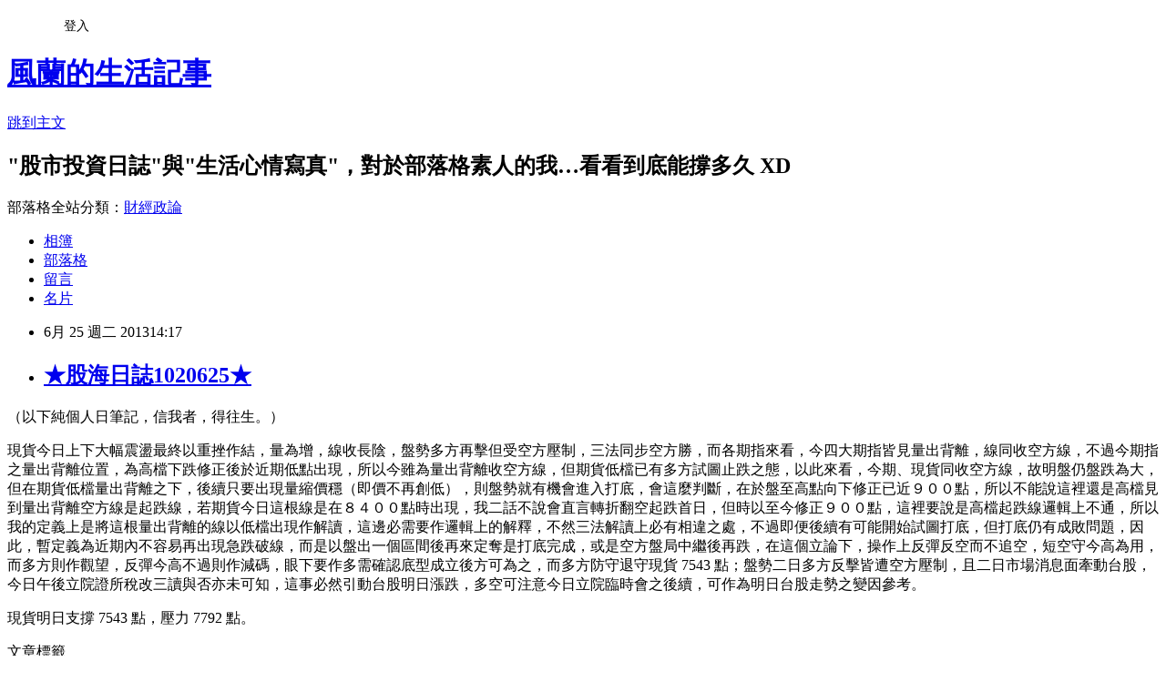

--- FILE ---
content_type: text/html; charset=utf-8
request_url: https://angraecum.pixnet.net/blog/posts/2030680536
body_size: 25462
content:
<!DOCTYPE html><html lang="zh-TW"><head><meta charSet="utf-8"/><meta name="viewport" content="width=device-width, initial-scale=1"/><link rel="stylesheet" href="https://static.1px.tw/blog-next/_next/static/chunks/b1e52b495cc0137c.css" data-precedence="next"/><link rel="stylesheet" href="/fix.css?v=202601220410" type="text/css" data-precedence="medium"/><link rel="stylesheet" href="https://s3.1px.tw/blog/theme/choc/iframe-popup.css?v=202601220410" type="text/css" data-precedence="medium"/><link rel="stylesheet" href="https://s3.1px.tw/blog/theme/choc/plugins.min.css?v=202601220410" type="text/css" data-precedence="medium"/><link rel="stylesheet" href="https://s3.1px.tw/blog/theme/choc/openid-comment.css?v=202601220410" type="text/css" data-precedence="medium"/><link rel="stylesheet" href="https://s3.1px.tw/blog/theme/choc/style.min.css?v=202601220410" type="text/css" data-precedence="medium"/><link rel="stylesheet" href="https://s3.1px.tw/blog/theme/choc/main.min.css?v=202601220410" type="text/css" data-precedence="medium"/><link rel="stylesheet" href="https://pimg.1px.tw/angraecum/assets/angraecum.css?v=202601220410" type="text/css" data-precedence="medium"/><link rel="stylesheet" href="https://s3.1px.tw/blog/theme/choc/author-info.css?v=202601220410" type="text/css" data-precedence="medium"/><link rel="stylesheet" href="https://s3.1px.tw/blog/theme/choc/idlePop.min.css?v=202601220410" type="text/css" data-precedence="medium"/><link rel="preload" as="script" fetchPriority="low" href="https://static.1px.tw/blog-next/_next/static/chunks/94688e2baa9fea03.js"/><script src="https://static.1px.tw/blog-next/_next/static/chunks/41eaa5427c45ebcc.js" async=""></script><script src="https://static.1px.tw/blog-next/_next/static/chunks/e2c6231760bc85bd.js" async=""></script><script src="https://static.1px.tw/blog-next/_next/static/chunks/94bde6376cf279be.js" async=""></script><script src="https://static.1px.tw/blog-next/_next/static/chunks/426b9d9d938a9eb4.js" async=""></script><script src="https://static.1px.tw/blog-next/_next/static/chunks/turbopack-5021d21b4b170dda.js" async=""></script><script src="https://static.1px.tw/blog-next/_next/static/chunks/ff1a16fafef87110.js" async=""></script><script src="https://static.1px.tw/blog-next/_next/static/chunks/e308b2b9ce476a3e.js" async=""></script><script src="https://static.1px.tw/blog-next/_next/static/chunks/2bf79572a40338b7.js" async=""></script><script src="https://static.1px.tw/blog-next/_next/static/chunks/d3c6eed28c1dd8e2.js" async=""></script><script src="https://static.1px.tw/blog-next/_next/static/chunks/d4d39cfc2a072218.js" async=""></script><script src="https://static.1px.tw/blog-next/_next/static/chunks/6a5d72c05b9cd4ba.js" async=""></script><script src="https://static.1px.tw/blog-next/_next/static/chunks/8af6103cf1375f47.js" async=""></script><script src="https://static.1px.tw/blog-next/_next/static/chunks/60d08651d643cedc.js" async=""></script><script src="https://static.1px.tw/blog-next/_next/static/chunks/0ae21416dac1fa83.js" async=""></script><script src="https://static.1px.tw/blog-next/_next/static/chunks/6d1100e43ad18157.js" async=""></script><script src="https://static.1px.tw/blog-next/_next/static/chunks/87eeaf7a3b9005e8.js" async=""></script><script src="https://static.1px.tw/blog-next/_next/static/chunks/ed01c75076819ebd.js" async=""></script><script src="https://static.1px.tw/blog-next/_next/static/chunks/a4df8fc19a9a82e6.js" async=""></script><title>★股海日誌1020625★</title><meta name="description" content="（以下純個人日筆記，信我者，得往生。） 現貨今日上下大幅震盪最終以重挫作結，量為增，線收長陰，盤勢多方再擊但受空方壓制，三法同步空方勝，而各期指來看，今四大期指皆見量出背離，線同收空方線，不過今期指之量出背離位置，為高檔下跌修正後於近期低點出現，所以今雖為量出背離收空方線，但期貨低檔已有多方試圖止跌之態，以此來看，今期、現貨同收空方線，故明盤仍盤跌為大，但在期貨低檔量出背離之下，後續只要出現量縮價穩（即價不再創低），則盤勢就有機會進入打底，會這麼判斷，在於盤至高點向下修正已近９００點，所以不能說這裡還是高檔見到量出背離空方線是起跌線，若期貨今日這根線是在８４００點時出現，我二話不說會直言轉折翻空起跌首日，但時以至今修正９００點，這裡要說是高檔起跌線邏輯上不通，所以我的定義上是將這根量出背離的線以低檔出現作解讀，這邊必需要作邏輯上的解釋，不然三法解讀上必有相違之處，不過即便後續有可能開始試圖打底，但打底仍有成敗問題，因此，暫定義為近期內不容易再出現急跌破線，而是以盤出一個區間後再來定奪是打底完成，或是空方盤局中繼後再跌，在這個立論下，操作上反彈反空而不追空，短空守今高為用，而多方則作觀望，反彈今高不過則作減碼，眼下要作多需確認底型成立後方可為之，而多方防守退守現貨 7543 點；盤勢二日多方反擊皆遭空方壓制，且二日市場消息面牽動台股，今日午後立院證所稅改三讀與否亦未可知，這事必然引動台股明日漲跌，多空可注意今日立院臨時會之後續，可作為明日台股走勢之變因參考。"/><meta name="author" content="風蘭的生活記事"/><meta name="google-adsense-platform-account" content="pub-2647689032095179"/><meta name="fb:app_id" content="101730233200171"/><link rel="canonical" href="https://angraecum.pixnet.net/blog/posts/2030680536"/><meta property="og:title" content="★股海日誌1020625★"/><meta property="og:description" content="（以下純個人日筆記，信我者，得往生。） 現貨今日上下大幅震盪最終以重挫作結，量為增，線收長陰，盤勢多方再擊但受空方壓制，三法同步空方勝，而各期指來看，今四大期指皆見量出背離，線同收空方線，不過今期指之量出背離位置，為高檔下跌修正後於近期低點出現，所以今雖為量出背離收空方線，但期貨低檔已有多方試圖止跌之態，以此來看，今期、現貨同收空方線，故明盤仍盤跌為大，但在期貨低檔量出背離之下，後續只要出現量縮價穩（即價不再創低），則盤勢就有機會進入打底，會這麼判斷，在於盤至高點向下修正已近９００點，所以不能說這裡還是高檔見到量出背離空方線是起跌線，若期貨今日這根線是在８４００點時出現，我二話不說會直言轉折翻空起跌首日，但時以至今修正９００點，這裡要說是高檔起跌線邏輯上不通，所以我的定義上是將這根量出背離的線以低檔出現作解讀，這邊必需要作邏輯上的解釋，不然三法解讀上必有相違之處，不過即便後續有可能開始試圖打底，但打底仍有成敗問題，因此，暫定義為近期內不容易再出現急跌破線，而是以盤出一個區間後再來定奪是打底完成，或是空方盤局中繼後再跌，在這個立論下，操作上反彈反空而不追空，短空守今高為用，而多方則作觀望，反彈今高不過則作減碼，眼下要作多需確認底型成立後方可為之，而多方防守退守現貨 7543 點；盤勢二日多方反擊皆遭空方壓制，且二日市場消息面牽動台股，今日午後立院證所稅改三讀與否亦未可知，這事必然引動台股明日漲跌，多空可注意今日立院臨時會之後續，可作為明日台股走勢之變因參考。"/><meta property="og:url" content="https://angraecum.pixnet.net/blog/posts/2030680536"/><meta property="og:image" content="https://s3.1px.tw/blog/common/avatar/blog_cover_dark.jpg"/><meta property="og:type" content="article"/><meta name="twitter:card" content="summary_large_image"/><meta name="twitter:title" content="★股海日誌1020625★"/><meta name="twitter:description" content="（以下純個人日筆記，信我者，得往生。） 現貨今日上下大幅震盪最終以重挫作結，量為增，線收長陰，盤勢多方再擊但受空方壓制，三法同步空方勝，而各期指來看，今四大期指皆見量出背離，線同收空方線，不過今期指之量出背離位置，為高檔下跌修正後於近期低點出現，所以今雖為量出背離收空方線，但期貨低檔已有多方試圖止跌之態，以此來看，今期、現貨同收空方線，故明盤仍盤跌為大，但在期貨低檔量出背離之下，後續只要出現量縮價穩（即價不再創低），則盤勢就有機會進入打底，會這麼判斷，在於盤至高點向下修正已近９００點，所以不能說這裡還是高檔見到量出背離空方線是起跌線，若期貨今日這根線是在８４００點時出現，我二話不說會直言轉折翻空起跌首日，但時以至今修正９００點，這裡要說是高檔起跌線邏輯上不通，所以我的定義上是將這根量出背離的線以低檔出現作解讀，這邊必需要作邏輯上的解釋，不然三法解讀上必有相違之處，不過即便後續有可能開始試圖打底，但打底仍有成敗問題，因此，暫定義為近期內不容易再出現急跌破線，而是以盤出一個區間後再來定奪是打底完成，或是空方盤局中繼後再跌，在這個立論下，操作上反彈反空而不追空，短空守今高為用，而多方則作觀望，反彈今高不過則作減碼，眼下要作多需確認底型成立後方可為之，而多方防守退守現貨 7543 點；盤勢二日多方反擊皆遭空方壓制，且二日市場消息面牽動台股，今日午後立院證所稅改三讀與否亦未可知，這事必然引動台股明日漲跌，多空可注意今日立院臨時會之後續，可作為明日台股走勢之變因參考。"/><meta name="twitter:image" content="https://s3.1px.tw/blog/common/avatar/blog_cover_dark.jpg"/><link rel="icon" href="/favicon.ico?favicon.a62c60e0.ico" sizes="32x32" type="image/x-icon"/><script src="https://static.1px.tw/blog-next/_next/static/chunks/a6dad97d9634a72d.js" noModule=""></script></head><body><!--$--><!--/$--><!--$?--><template id="B:0"></template><!--/$--><script>requestAnimationFrame(function(){$RT=performance.now()});</script><script src="https://static.1px.tw/blog-next/_next/static/chunks/94688e2baa9fea03.js" id="_R_" async=""></script><div hidden id="S:0"><script id="pixnet-vars">
        window.PIXNET = {
          post_id: "2030680536",
          name: "angraecum",
          user_id: 0,
          blog_id: "707057",
          display_ads: true,
          ad_options: {"chictrip":false}
        };
      </script><script type="text/javascript" src="https://code.jquery.com/jquery-latest.min.js"></script><script id="json-ld-article-script" type="application/ld+json">{"@context":"https:\u002F\u002Fschema.org","@type":"BlogPosting","isAccessibleForFree":true,"mainEntityOfPage":{"@type":"WebPage","@id":"https:\u002F\u002Fangraecum.pixnet.net\u002Fblog\u002Fposts\u002F2030680536"},"headline":"★股海日誌1020625★","description":"（以下純個人日筆記，信我者，得往生。）\u003Cbr\u003E&#13; 現貨今日上下大幅震盪最終以重挫作結，量為增，線收長陰，盤勢多方再擊但受空方壓制，三法同步空方勝，而各期指來看，今四大期指皆見量出背離，線同收空方線，不過今期指之量出背離位置，為高檔下跌修正後於近期低點出現，所以今雖為量出背離收空方線，但期貨低檔已有多方試圖止跌之態，以此來看，今期、現貨同收空方線，故明盤仍盤跌為大，但在期貨低檔量出背離之下，後續只要出現量縮價穩（即價不再創低），則盤勢就有機會進入打底，會這麼判斷，在於盤至高點向下修正已近９００點，所以不能說這裡還是高檔見到量出背離空方線是起跌線，若期貨今日這根線是在８４００點時出現，我二話不說會直言轉折翻空起跌首日，但時以至今修正９００點，這裡要說是高檔起跌線邏輯上不通，所以我的定義上是將這根量出背離的線以低檔出現作解讀，這邊必需要作邏輯上的解釋，不然三法解讀上必有相違之處，不過即便後續有可能開始試圖打底，但打底仍有成敗問題，因此，暫定義為近期內不容易再出現急跌破線，而是以盤出一個區間後再來定奪是打底完成，或是空方盤局中繼後再跌，在這個立論下，操作上反彈反空而不追空，短空守今高為用，而多方則作觀望，反彈今高不過則作減碼，眼下要作多需確認底型成立後方可為之，而多方防守退守現貨 7543 點；盤勢二日多方反擊皆遭空方壓制，且二日市場消息面牽動台股，今日午後立院證所稅改三讀與否亦未可知，這事必然引動台股明日漲跌，多空可注意今日立院臨時會之後續，可作為明日台股走勢之變因參考。","articleBody":"\u003Cp\u003E\u003Cspan style=\"font-family: 標楷體; font-size: 14pt;\"\u003E（以下純個人日筆記，信我者，得往生。）\u003C\u002Fspan\u003E\u003C\u002Fp\u003E\r\n\u003Cp\u003E\u003Cspan style=\"font-family: 標楷體; font-size: 14pt;\"\u003E現貨今日上下大幅震盪最終以重挫作結，量為增，線收長陰，盤勢多方再\u003C\u002Fspan\u003E\u003Cspan style=\"font-family: 標楷體; font-size: 14pt;\"\u003E擊但受空方壓制，三法同步空方勝，而各期指來看，今四大期指皆見量出\u003C\u002Fspan\u003E\u003Cspan style=\"font-family: 標楷體; font-size: 14pt;\"\u003E背離，線同收空方線，不過今期指之量出背離位置，為高檔下跌修正後於\u003C\u002Fspan\u003E\u003Cspan style=\"font-family: 標楷體; font-size: 14pt;\"\u003E近期低點出現，所以今雖為量出背離收空方線，但期貨低檔已有多方試圖\u003C\u002Fspan\u003E\u003Cspan style=\"font-family: 標楷體; font-size: 14pt;\"\u003E止跌之態，以此來看，今期、現貨同收空方線，故明盤仍盤跌為大，但在\u003C\u002Fspan\u003E\u003Cspan style=\"font-family: 標楷體; font-size: 14pt;\"\u003E期貨低檔量出背離之下，後續只要出現量縮價穩（即價不再創低），則盤\u003C\u002Fspan\u003E\u003Cspan style=\"font-family: 標楷體; font-size: 14pt;\"\u003E勢就有機會進入打底，會這麼判斷，在於盤至高點向下修正已近９００點\u003C\u002Fspan\u003E\u003Cspan style=\"font-family: 標楷體; font-size: 14pt;\"\u003E，所以不能說這裡還是高檔見到量出背離空方線是起跌線，若期貨今日這\u003C\u002Fspan\u003E\u003Cspan style=\"font-family: 標楷體; font-size: 14pt;\"\u003E根線是在８４００點時出現，我二話不說會直言轉折翻空起跌首日，但時\u003C\u002Fspan\u003E\u003Cspan style=\"font-family: 標楷體; font-size: 14pt;\"\u003E以至今修正９００點，這裡要說是高檔起跌線邏輯上不通，所以我的定義\u003C\u002Fspan\u003E\u003Cspan style=\"font-family: 標楷體; font-size: 14pt;\"\u003E上是將這根量出背離的線以低檔出現作解讀，這邊必需要作邏輯上的解釋\u003C\u002Fspan\u003E\u003Cspan style=\"font-family: 標楷體; font-size: 14pt;\"\u003E，不然三法解讀上必有相違之處，不過即便後續有可能開始試圖打底，但\u003C\u002Fspan\u003E\u003Cspan style=\"font-family: 標楷體; font-size: 14pt;\"\u003E打底仍有成敗問題，因此，暫定義為近期內不容易再出現急跌破線，而是\u003C\u002Fspan\u003E\u003Cspan style=\"font-family: 標楷體; font-size: 14pt;\"\u003E以盤出一個區間後再來定奪是打底完成，或是空方盤局中繼後再跌，在這\u003C\u002Fspan\u003E\u003Cspan style=\"font-family: 標楷體; font-size: 14pt;\"\u003E個立論下，操作上反彈反空而不追空，短空守今高為用，而多方則作觀望\u003C\u002Fspan\u003E\u003Cspan style=\"font-family: 標楷體; font-size: 14pt;\"\u003E，反彈今高不過則作減碼，眼下要作多需確認底型成立後方可為之，而多\u003C\u002Fspan\u003E\u003Cspan style=\"font-family: 標楷體; font-size: 14pt;\"\u003E方防守退守現貨 7543 點；盤勢二日多方反擊皆遭空方壓制，且二日市場\u003C\u002Fspan\u003E\u003Cspan style=\"font-family: 標楷體; font-size: 14pt;\"\u003E消息面牽動台股，今日午後立院證所稅改三讀與否亦未可知，這事必然引\u003C\u002Fspan\u003E\u003Cspan style=\"font-family: 標楷體; font-size: 14pt;\"\u003E動台股明日漲跌，多空可注意今日立院臨時會之後續，可作為明日台股走\u003C\u002Fspan\u003E\u003Cspan style=\"font-family: 標楷體; font-size: 14pt;\"\u003E勢之變因參考。\u003C\u002Fspan\u003E\u003C\u002Fp\u003E\r\n\u003Cp\u003E\u003Cspan style=\"font-family: 標楷體; font-size: 14pt;\"\u003E現貨明日支撐 7543 點，壓力 7792 點。\u003C\u002Fspan\u003E\u003C\u002Fp\u003E","image":[],"author":{"@type":"Person","name":"風蘭的生活記事","url":"https:\u002F\u002Fwww.pixnet.net\u002Fpcard\u002Fangraecum"},"publisher":{"@type":"Organization","name":"風蘭的生活記事","logo":{"@type":"ImageObject","url":"https:\u002F\u002Fs3.1px.tw\u002Fblog\u002Fcommon\u002Favatar\u002Fblog_cover_dark.jpg"}},"datePublished":"2013-06-25T06:17:55.000Z","dateModified":"","keywords":[],"articleSection":"股海日誌"}</script><template id="P:1"></template><template id="P:2"></template><template id="P:3"></template><section aria-label="Notifications alt+T" tabindex="-1" aria-live="polite" aria-relevant="additions text" aria-atomic="false"></section></div><script>(self.__next_f=self.__next_f||[]).push([0])</script><script>self.__next_f.push([1,"1:\"$Sreact.fragment\"\n3:I[39756,[\"https://static.1px.tw/blog-next/_next/static/chunks/ff1a16fafef87110.js\",\"https://static.1px.tw/blog-next/_next/static/chunks/e308b2b9ce476a3e.js\"],\"default\"]\n4:I[53536,[\"https://static.1px.tw/blog-next/_next/static/chunks/ff1a16fafef87110.js\",\"https://static.1px.tw/blog-next/_next/static/chunks/e308b2b9ce476a3e.js\"],\"default\"]\n6:I[97367,[\"https://static.1px.tw/blog-next/_next/static/chunks/ff1a16fafef87110.js\",\"https://static.1px.tw/blog-next/_next/static/chunks/e308b2b9ce476a3e.js\"],\"OutletBoundary\"]\n8:I[97367,[\"https://static.1px.tw/blog-next/_next/static/chunks/ff1a16fafef87110.js\",\"https://static.1px.tw/blog-next/_next/static/chunks/e308b2b9ce476a3e.js\"],\"ViewportBoundary\"]\na:I[97367,[\"https://static.1px.tw/blog-next/_next/static/chunks/ff1a16fafef87110.js\",\"https://static.1px.tw/blog-next/_next/static/chunks/e308b2b9ce476a3e.js\"],\"MetadataBoundary\"]\nc:I[63491,[\"https://static.1px.tw/blog-next/_next/static/chunks/2bf79572a40338b7.js\",\"https://static.1px.tw/blog-next/_next/static/chunks/d3c6eed28c1dd8e2.js\"],\"default\"]\n:HL[\"https://static.1px.tw/blog-next/_next/static/chunks/b1e52b495cc0137c.css\",\"style\"]\n"])</script><script>self.__next_f.push([1,"0:{\"P\":null,\"b\":\"Fh5CEL29DpBu-3dUnujtG\",\"c\":[\"\",\"blog\",\"posts\",\"2030680536\"],\"q\":\"\",\"i\":false,\"f\":[[[\"\",{\"children\":[\"blog\",{\"children\":[\"posts\",{\"children\":[[\"id\",\"2030680536\",\"d\"],{\"children\":[\"__PAGE__\",{}]}]}]}]},\"$undefined\",\"$undefined\",true],[[\"$\",\"$1\",\"c\",{\"children\":[[[\"$\",\"script\",\"script-0\",{\"src\":\"https://static.1px.tw/blog-next/_next/static/chunks/d4d39cfc2a072218.js\",\"async\":true,\"nonce\":\"$undefined\"}],[\"$\",\"script\",\"script-1\",{\"src\":\"https://static.1px.tw/blog-next/_next/static/chunks/6a5d72c05b9cd4ba.js\",\"async\":true,\"nonce\":\"$undefined\"}],[\"$\",\"script\",\"script-2\",{\"src\":\"https://static.1px.tw/blog-next/_next/static/chunks/8af6103cf1375f47.js\",\"async\":true,\"nonce\":\"$undefined\"}]],\"$L2\"]}],{\"children\":[[\"$\",\"$1\",\"c\",{\"children\":[null,[\"$\",\"$L3\",null,{\"parallelRouterKey\":\"children\",\"error\":\"$undefined\",\"errorStyles\":\"$undefined\",\"errorScripts\":\"$undefined\",\"template\":[\"$\",\"$L4\",null,{}],\"templateStyles\":\"$undefined\",\"templateScripts\":\"$undefined\",\"notFound\":\"$undefined\",\"forbidden\":\"$undefined\",\"unauthorized\":\"$undefined\"}]]}],{\"children\":[[\"$\",\"$1\",\"c\",{\"children\":[null,[\"$\",\"$L3\",null,{\"parallelRouterKey\":\"children\",\"error\":\"$undefined\",\"errorStyles\":\"$undefined\",\"errorScripts\":\"$undefined\",\"template\":[\"$\",\"$L4\",null,{}],\"templateStyles\":\"$undefined\",\"templateScripts\":\"$undefined\",\"notFound\":\"$undefined\",\"forbidden\":\"$undefined\",\"unauthorized\":\"$undefined\"}]]}],{\"children\":[[\"$\",\"$1\",\"c\",{\"children\":[null,[\"$\",\"$L3\",null,{\"parallelRouterKey\":\"children\",\"error\":\"$undefined\",\"errorStyles\":\"$undefined\",\"errorScripts\":\"$undefined\",\"template\":[\"$\",\"$L4\",null,{}],\"templateStyles\":\"$undefined\",\"templateScripts\":\"$undefined\",\"notFound\":\"$undefined\",\"forbidden\":\"$undefined\",\"unauthorized\":\"$undefined\"}]]}],{\"children\":[[\"$\",\"$1\",\"c\",{\"children\":[\"$L5\",[[\"$\",\"link\",\"0\",{\"rel\":\"stylesheet\",\"href\":\"https://static.1px.tw/blog-next/_next/static/chunks/b1e52b495cc0137c.css\",\"precedence\":\"next\",\"crossOrigin\":\"$undefined\",\"nonce\":\"$undefined\"}],[\"$\",\"script\",\"script-0\",{\"src\":\"https://static.1px.tw/blog-next/_next/static/chunks/0ae21416dac1fa83.js\",\"async\":true,\"nonce\":\"$undefined\"}],[\"$\",\"script\",\"script-1\",{\"src\":\"https://static.1px.tw/blog-next/_next/static/chunks/6d1100e43ad18157.js\",\"async\":true,\"nonce\":\"$undefined\"}],[\"$\",\"script\",\"script-2\",{\"src\":\"https://static.1px.tw/blog-next/_next/static/chunks/87eeaf7a3b9005e8.js\",\"async\":true,\"nonce\":\"$undefined\"}],[\"$\",\"script\",\"script-3\",{\"src\":\"https://static.1px.tw/blog-next/_next/static/chunks/ed01c75076819ebd.js\",\"async\":true,\"nonce\":\"$undefined\"}],[\"$\",\"script\",\"script-4\",{\"src\":\"https://static.1px.tw/blog-next/_next/static/chunks/a4df8fc19a9a82e6.js\",\"async\":true,\"nonce\":\"$undefined\"}]],[\"$\",\"$L6\",null,{\"children\":\"$@7\"}]]}],{},null,false,false]},null,false,false]},null,false,false]},null,false,false]},null,false,false],[\"$\",\"$1\",\"h\",{\"children\":[null,[\"$\",\"$L8\",null,{\"children\":\"$@9\"}],[\"$\",\"$La\",null,{\"children\":\"$@b\"}],null]}],false]],\"m\":\"$undefined\",\"G\":[\"$c\",[]],\"S\":false}\n"])</script><script>self.__next_f.push([1,"9:[[\"$\",\"meta\",\"0\",{\"charSet\":\"utf-8\"}],[\"$\",\"meta\",\"1\",{\"name\":\"viewport\",\"content\":\"width=device-width, initial-scale=1\"}]]\n"])</script><script>self.__next_f.push([1,"d:I[79520,[\"https://static.1px.tw/blog-next/_next/static/chunks/d4d39cfc2a072218.js\",\"https://static.1px.tw/blog-next/_next/static/chunks/6a5d72c05b9cd4ba.js\",\"https://static.1px.tw/blog-next/_next/static/chunks/8af6103cf1375f47.js\"],\"\"]\n10:I[2352,[\"https://static.1px.tw/blog-next/_next/static/chunks/d4d39cfc2a072218.js\",\"https://static.1px.tw/blog-next/_next/static/chunks/6a5d72c05b9cd4ba.js\",\"https://static.1px.tw/blog-next/_next/static/chunks/8af6103cf1375f47.js\"],\"AdultWarningModal\"]\n11:I[69182,[\"https://static.1px.tw/blog-next/_next/static/chunks/d4d39cfc2a072218.js\",\"https://static.1px.tw/blog-next/_next/static/chunks/6a5d72c05b9cd4ba.js\",\"https://static.1px.tw/blog-next/_next/static/chunks/8af6103cf1375f47.js\"],\"HydrationComplete\"]\n12:I[12985,[\"https://static.1px.tw/blog-next/_next/static/chunks/d4d39cfc2a072218.js\",\"https://static.1px.tw/blog-next/_next/static/chunks/6a5d72c05b9cd4ba.js\",\"https://static.1px.tw/blog-next/_next/static/chunks/8af6103cf1375f47.js\"],\"NuqsAdapter\"]\n13:I[82782,[\"https://static.1px.tw/blog-next/_next/static/chunks/d4d39cfc2a072218.js\",\"https://static.1px.tw/blog-next/_next/static/chunks/6a5d72c05b9cd4ba.js\",\"https://static.1px.tw/blog-next/_next/static/chunks/8af6103cf1375f47.js\"],\"RefineContext\"]\n14:I[29306,[\"https://static.1px.tw/blog-next/_next/static/chunks/d4d39cfc2a072218.js\",\"https://static.1px.tw/blog-next/_next/static/chunks/6a5d72c05b9cd4ba.js\",\"https://static.1px.tw/blog-next/_next/static/chunks/8af6103cf1375f47.js\",\"https://static.1px.tw/blog-next/_next/static/chunks/60d08651d643cedc.js\",\"https://static.1px.tw/blog-next/_next/static/chunks/d3c6eed28c1dd8e2.js\"],\"default\"]\n2:[\"$\",\"html\",null,{\"lang\":\"zh-TW\",\"children\":[[\"$\",\"$Ld\",null,{\"id\":\"google-tag-manager\",\"strategy\":\"afterInteractive\",\"children\":\"\\n(function(w,d,s,l,i){w[l]=w[l]||[];w[l].push({'gtm.start':\\nnew Date().getTime(),event:'gtm.js'});var f=d.getElementsByTagName(s)[0],\\nj=d.createElement(s),dl=l!='dataLayer'?'\u0026l='+l:'';j.async=true;j.src=\\n'https://www.googletagmanager.com/gtm.js?id='+i+dl;f.parentNode.insertBefore(j,f);\\n})(window,document,'script','dataLayer','GTM-TRLQMPKX');\\n  \"}],\"$Le\",\"$Lf\",[\"$\",\"body\",null,{\"children\":[[\"$\",\"$L10\",null,{\"display\":false}],[\"$\",\"$L11\",null,{}],[\"$\",\"$L12\",null,{\"children\":[\"$\",\"$L13\",null,{\"children\":[\"$\",\"$L3\",null,{\"parallelRouterKey\":\"children\",\"error\":\"$undefined\",\"errorStyles\":\"$undefined\",\"errorScripts\":\"$undefined\",\"template\":[\"$\",\"$L4\",null,{}],\"templateStyles\":\"$undefined\",\"templateScripts\":\"$undefined\",\"notFound\":[[\"$\",\"$L14\",null,{}],[]],\"forbidden\":\"$undefined\",\"unauthorized\":\"$undefined\"}]}]}]]}]]}]\n"])</script><script>self.__next_f.push([1,"e:null\nf:null\n"])</script><script>self.__next_f.push([1,"16:I[27201,[\"https://static.1px.tw/blog-next/_next/static/chunks/ff1a16fafef87110.js\",\"https://static.1px.tw/blog-next/_next/static/chunks/e308b2b9ce476a3e.js\"],\"IconMark\"]\n5:[[\"$\",\"script\",null,{\"id\":\"pixnet-vars\",\"children\":\"\\n        window.PIXNET = {\\n          post_id: \\\"2030680536\\\",\\n          name: \\\"angraecum\\\",\\n          user_id: 0,\\n          blog_id: \\\"707057\\\",\\n          display_ads: true,\\n          ad_options: {\\\"chictrip\\\":false}\\n        };\\n      \"}],\"$L15\"]\n"])</script><script>self.__next_f.push([1,"b:[[\"$\",\"title\",\"0\",{\"children\":\"★股海日誌1020625★\"}],[\"$\",\"meta\",\"1\",{\"name\":\"description\",\"content\":\"（以下純個人日筆記，信我者，得往生。）\\r 現貨今日上下大幅震盪最終以重挫作結，量為增，線收長陰，盤勢多方再擊但受空方壓制，三法同步空方勝，而各期指來看，今四大期指皆見量出背離，線同收空方線，不過今期指之量出背離位置，為高檔下跌修正後於近期低點出現，所以今雖為量出背離收空方線，但期貨低檔已有多方試圖止跌之態，以此來看，今期、現貨同收空方線，故明盤仍盤跌為大，但在期貨低檔量出背離之下，後續只要出現量縮價穩（即價不再創低），則盤勢就有機會進入打底，會這麼判斷，在於盤至高點向下修正已近９００點，所以不能說這裡還是高檔見到量出背離空方線是起跌線，若期貨今日這根線是在８４００點時出現，我二話不說會直言轉折翻空起跌首日，但時以至今修正９００點，這裡要說是高檔起跌線邏輯上不通，所以我的定義上是將這根量出背離的線以低檔出現作解讀，這邊必需要作邏輯上的解釋，不然三法解讀上必有相違之處，不過即便後續有可能開始試圖打底，但打底仍有成敗問題，因此，暫定義為近期內不容易再出現急跌破線，而是以盤出一個區間後再來定奪是打底完成，或是空方盤局中繼後再跌，在這個立論下，操作上反彈反空而不追空，短空守今高為用，而多方則作觀望，反彈今高不過則作減碼，眼下要作多需確認底型成立後方可為之，而多方防守退守現貨 7543 點；盤勢二日多方反擊皆遭空方壓制，且二日市場消息面牽動台股，今日午後立院證所稅改三讀與否亦未可知，這事必然引動台股明日漲跌，多空可注意今日立院臨時會之後續，可作為明日台股走勢之變因參考。\"}],[\"$\",\"meta\",\"2\",{\"name\":\"author\",\"content\":\"風蘭的生活記事\"}],[\"$\",\"meta\",\"3\",{\"name\":\"google-adsense-platform-account\",\"content\":\"pub-2647689032095179\"}],[\"$\",\"meta\",\"4\",{\"name\":\"fb:app_id\",\"content\":\"101730233200171\"}],[\"$\",\"link\",\"5\",{\"rel\":\"canonical\",\"href\":\"https://angraecum.pixnet.net/blog/posts/2030680536\"}],[\"$\",\"meta\",\"6\",{\"property\":\"og:title\",\"content\":\"★股海日誌1020625★\"}],[\"$\",\"meta\",\"7\",{\"property\":\"og:description\",\"content\":\"（以下純個人日筆記，信我者，得往生。）\\r 現貨今日上下大幅震盪最終以重挫作結，量為增，線收長陰，盤勢多方再擊但受空方壓制，三法同步空方勝，而各期指來看，今四大期指皆見量出背離，線同收空方線，不過今期指之量出背離位置，為高檔下跌修正後於近期低點出現，所以今雖為量出背離收空方線，但期貨低檔已有多方試圖止跌之態，以此來看，今期、現貨同收空方線，故明盤仍盤跌為大，但在期貨低檔量出背離之下，後續只要出現量縮價穩（即價不再創低），則盤勢就有機會進入打底，會這麼判斷，在於盤至高點向下修正已近９００點，所以不能說這裡還是高檔見到量出背離空方線是起跌線，若期貨今日這根線是在８４００點時出現，我二話不說會直言轉折翻空起跌首日，但時以至今修正９００點，這裡要說是高檔起跌線邏輯上不通，所以我的定義上是將這根量出背離的線以低檔出現作解讀，這邊必需要作邏輯上的解釋，不然三法解讀上必有相違之處，不過即便後續有可能開始試圖打底，但打底仍有成敗問題，因此，暫定義為近期內不容易再出現急跌破線，而是以盤出一個區間後再來定奪是打底完成，或是空方盤局中繼後再跌，在這個立論下，操作上反彈反空而不追空，短空守今高為用，而多方則作觀望，反彈今高不過則作減碼，眼下要作多需確認底型成立後方可為之，而多方防守退守現貨 7543 點；盤勢二日多方反擊皆遭空方壓制，且二日市場消息面牽動台股，今日午後立院證所稅改三讀與否亦未可知，這事必然引動台股明日漲跌，多空可注意今日立院臨時會之後續，可作為明日台股走勢之變因參考。\"}],[\"$\",\"meta\",\"8\",{\"property\":\"og:url\",\"content\":\"https://angraecum.pixnet.net/blog/posts/2030680536\"}],[\"$\",\"meta\",\"9\",{\"property\":\"og:image\",\"content\":\"https://s3.1px.tw/blog/common/avatar/blog_cover_dark.jpg\"}],[\"$\",\"meta\",\"10\",{\"property\":\"og:type\",\"content\":\"article\"}],[\"$\",\"meta\",\"11\",{\"name\":\"twitter:card\",\"content\":\"summary_large_image\"}],[\"$\",\"meta\",\"12\",{\"name\":\"twitter:title\",\"content\":\"★股海日誌1020625★\"}],[\"$\",\"meta\",\"13\",{\"name\":\"twitter:description\",\"content\":\"（以下純個人日筆記，信我者，得往生。）\\r 現貨今日上下大幅震盪最終以重挫作結，量為增，線收長陰，盤勢多方再擊但受空方壓制，三法同步空方勝，而各期指來看，今四大期指皆見量出背離，線同收空方線，不過今期指之量出背離位置，為高檔下跌修正後於近期低點出現，所以今雖為量出背離收空方線，但期貨低檔已有多方試圖止跌之態，以此來看，今期、現貨同收空方線，故明盤仍盤跌為大，但在期貨低檔量出背離之下，後續只要出現量縮價穩（即價不再創低），則盤勢就有機會進入打底，會這麼判斷，在於盤至高點向下修正已近９００點，所以不能說這裡還是高檔見到量出背離空方線是起跌線，若期貨今日這根線是在８４００點時出現，我二話不說會直言轉折翻空起跌首日，但時以至今修正９００點，這裡要說是高檔起跌線邏輯上不通，所以我的定義上是將這根量出背離的線以低檔出現作解讀，這邊必需要作邏輯上的解釋，不然三法解讀上必有相違之處，不過即便後續有可能開始試圖打底，但打底仍有成敗問題，因此，暫定義為近期內不容易再出現急跌破線，而是以盤出一個區間後再來定奪是打底完成，或是空方盤局中繼後再跌，在這個立論下，操作上反彈反空而不追空，短空守今高為用，而多方則作觀望，反彈今高不過則作減碼，眼下要作多需確認底型成立後方可為之，而多方防守退守現貨 7543 點；盤勢二日多方反擊皆遭空方壓制，且二日市場消息面牽動台股，今日午後立院證所稅改三讀與否亦未可知，這事必然引動台股明日漲跌，多空可注意今日立院臨時會之後續，可作為明日台股走勢之變因參考。\"}],[\"$\",\"meta\",\"14\",{\"name\":\"twitter:image\",\"content\":\"https://s3.1px.tw/blog/common/avatar/blog_cover_dark.jpg\"}],[\"$\",\"link\",\"15\",{\"rel\":\"icon\",\"href\":\"/favicon.ico?favicon.a62c60e0.ico\",\"sizes\":\"32x32\",\"type\":\"image/x-icon\"}],[\"$\",\"$L16\",\"16\",{}]]\n"])</script><script>self.__next_f.push([1,"7:null\n"])</script><script>self.__next_f.push([1,":HL[\"/fix.css?v=202601220410\",\"style\",{\"type\":\"text/css\"}]\n:HL[\"https://s3.1px.tw/blog/theme/choc/iframe-popup.css?v=202601220410\",\"style\",{\"type\":\"text/css\"}]\n:HL[\"https://s3.1px.tw/blog/theme/choc/plugins.min.css?v=202601220410\",\"style\",{\"type\":\"text/css\"}]\n:HL[\"https://s3.1px.tw/blog/theme/choc/openid-comment.css?v=202601220410\",\"style\",{\"type\":\"text/css\"}]\n:HL[\"https://s3.1px.tw/blog/theme/choc/style.min.css?v=202601220410\",\"style\",{\"type\":\"text/css\"}]\n:HL[\"https://s3.1px.tw/blog/theme/choc/main.min.css?v=202601220410\",\"style\",{\"type\":\"text/css\"}]\n:HL[\"https://pimg.1px.tw/angraecum/assets/angraecum.css?v=202601220410\",\"style\",{\"type\":\"text/css\"}]\n:HL[\"https://s3.1px.tw/blog/theme/choc/author-info.css?v=202601220410\",\"style\",{\"type\":\"text/css\"}]\n:HL[\"https://s3.1px.tw/blog/theme/choc/idlePop.min.css?v=202601220410\",\"style\",{\"type\":\"text/css\"}]\n17:T19fe,"])</script><script>self.__next_f.push([1,"{\"@context\":\"https:\\u002F\\u002Fschema.org\",\"@type\":\"BlogPosting\",\"isAccessibleForFree\":true,\"mainEntityOfPage\":{\"@type\":\"WebPage\",\"@id\":\"https:\\u002F\\u002Fangraecum.pixnet.net\\u002Fblog\\u002Fposts\\u002F2030680536\"},\"headline\":\"★股海日誌1020625★\",\"description\":\"（以下純個人日筆記，信我者，得往生。）\\u003Cbr\\u003E\u0026#13; 現貨今日上下大幅震盪最終以重挫作結，量為增，線收長陰，盤勢多方再擊但受空方壓制，三法同步空方勝，而各期指來看，今四大期指皆見量出背離，線同收空方線，不過今期指之量出背離位置，為高檔下跌修正後於近期低點出現，所以今雖為量出背離收空方線，但期貨低檔已有多方試圖止跌之態，以此來看，今期、現貨同收空方線，故明盤仍盤跌為大，但在期貨低檔量出背離之下，後續只要出現量縮價穩（即價不再創低），則盤勢就有機會進入打底，會這麼判斷，在於盤至高點向下修正已近９００點，所以不能說這裡還是高檔見到量出背離空方線是起跌線，若期貨今日這根線是在８４００點時出現，我二話不說會直言轉折翻空起跌首日，但時以至今修正９００點，這裡要說是高檔起跌線邏輯上不通，所以我的定義上是將這根量出背離的線以低檔出現作解讀，這邊必需要作邏輯上的解釋，不然三法解讀上必有相違之處，不過即便後續有可能開始試圖打底，但打底仍有成敗問題，因此，暫定義為近期內不容易再出現急跌破線，而是以盤出一個區間後再來定奪是打底完成，或是空方盤局中繼後再跌，在這個立論下，操作上反彈反空而不追空，短空守今高為用，而多方則作觀望，反彈今高不過則作減碼，眼下要作多需確認底型成立後方可為之，而多方防守退守現貨 7543 點；盤勢二日多方反擊皆遭空方壓制，且二日市場消息面牽動台股，今日午後立院證所稅改三讀與否亦未可知，這事必然引動台股明日漲跌，多空可注意今日立院臨時會之後續，可作為明日台股走勢之變因參考。\",\"articleBody\":\"\\u003Cp\\u003E\\u003Cspan style=\\\"font-family: 標楷體; font-size: 14pt;\\\"\\u003E（以下純個人日筆記，信我者，得往生。）\\u003C\\u002Fspan\\u003E\\u003C\\u002Fp\\u003E\\r\\n\\u003Cp\\u003E\\u003Cspan style=\\\"font-family: 標楷體; font-size: 14pt;\\\"\\u003E現貨今日上下大幅震盪最終以重挫作結，量為增，線收長陰，盤勢多方再\\u003C\\u002Fspan\\u003E\\u003Cspan style=\\\"font-family: 標楷體; font-size: 14pt;\\\"\\u003E擊但受空方壓制，三法同步空方勝，而各期指來看，今四大期指皆見量出\\u003C\\u002Fspan\\u003E\\u003Cspan style=\\\"font-family: 標楷體; font-size: 14pt;\\\"\\u003E背離，線同收空方線，不過今期指之量出背離位置，為高檔下跌修正後於\\u003C\\u002Fspan\\u003E\\u003Cspan style=\\\"font-family: 標楷體; font-size: 14pt;\\\"\\u003E近期低點出現，所以今雖為量出背離收空方線，但期貨低檔已有多方試圖\\u003C\\u002Fspan\\u003E\\u003Cspan style=\\\"font-family: 標楷體; font-size: 14pt;\\\"\\u003E止跌之態，以此來看，今期、現貨同收空方線，故明盤仍盤跌為大，但在\\u003C\\u002Fspan\\u003E\\u003Cspan style=\\\"font-family: 標楷體; font-size: 14pt;\\\"\\u003E期貨低檔量出背離之下，後續只要出現量縮價穩（即價不再創低），則盤\\u003C\\u002Fspan\\u003E\\u003Cspan style=\\\"font-family: 標楷體; font-size: 14pt;\\\"\\u003E勢就有機會進入打底，會這麼判斷，在於盤至高點向下修正已近９００點\\u003C\\u002Fspan\\u003E\\u003Cspan style=\\\"font-family: 標楷體; font-size: 14pt;\\\"\\u003E，所以不能說這裡還是高檔見到量出背離空方線是起跌線，若期貨今日這\\u003C\\u002Fspan\\u003E\\u003Cspan style=\\\"font-family: 標楷體; font-size: 14pt;\\\"\\u003E根線是在８４００點時出現，我二話不說會直言轉折翻空起跌首日，但時\\u003C\\u002Fspan\\u003E\\u003Cspan style=\\\"font-family: 標楷體; font-size: 14pt;\\\"\\u003E以至今修正９００點，這裡要說是高檔起跌線邏輯上不通，所以我的定義\\u003C\\u002Fspan\\u003E\\u003Cspan style=\\\"font-family: 標楷體; font-size: 14pt;\\\"\\u003E上是將這根量出背離的線以低檔出現作解讀，這邊必需要作邏輯上的解釋\\u003C\\u002Fspan\\u003E\\u003Cspan style=\\\"font-family: 標楷體; font-size: 14pt;\\\"\\u003E，不然三法解讀上必有相違之處，不過即便後續有可能開始試圖打底，但\\u003C\\u002Fspan\\u003E\\u003Cspan style=\\\"font-family: 標楷體; font-size: 14pt;\\\"\\u003E打底仍有成敗問題，因此，暫定義為近期內不容易再出現急跌破線，而是\\u003C\\u002Fspan\\u003E\\u003Cspan style=\\\"font-family: 標楷體; font-size: 14pt;\\\"\\u003E以盤出一個區間後再來定奪是打底完成，或是空方盤局中繼後再跌，在這\\u003C\\u002Fspan\\u003E\\u003Cspan style=\\\"font-family: 標楷體; font-size: 14pt;\\\"\\u003E個立論下，操作上反彈反空而不追空，短空守今高為用，而多方則作觀望\\u003C\\u002Fspan\\u003E\\u003Cspan style=\\\"font-family: 標楷體; font-size: 14pt;\\\"\\u003E，反彈今高不過則作減碼，眼下要作多需確認底型成立後方可為之，而多\\u003C\\u002Fspan\\u003E\\u003Cspan style=\\\"font-family: 標楷體; font-size: 14pt;\\\"\\u003E方防守退守現貨 7543 點；盤勢二日多方反擊皆遭空方壓制，且二日市場\\u003C\\u002Fspan\\u003E\\u003Cspan style=\\\"font-family: 標楷體; font-size: 14pt;\\\"\\u003E消息面牽動台股，今日午後立院證所稅改三讀與否亦未可知，這事必然引\\u003C\\u002Fspan\\u003E\\u003Cspan style=\\\"font-family: 標楷體; font-size: 14pt;\\\"\\u003E動台股明日漲跌，多空可注意今日立院臨時會之後續，可作為明日台股走\\u003C\\u002Fspan\\u003E\\u003Cspan style=\\\"font-family: 標楷體; font-size: 14pt;\\\"\\u003E勢之變因參考。\\u003C\\u002Fspan\\u003E\\u003C\\u002Fp\\u003E\\r\\n\\u003Cp\\u003E\\u003Cspan style=\\\"font-family: 標楷體; font-size: 14pt;\\\"\\u003E現貨明日支撐 7543 點，壓力 7792 點。\\u003C\\u002Fspan\\u003E\\u003C\\u002Fp\\u003E\",\"image\":[],\"author\":{\"@type\":\"Person\",\"name\":\"風蘭的生活記事\",\"url\":\"https:\\u002F\\u002Fwww.pixnet.net\\u002Fpcard\\u002Fangraecum\"},\"publisher\":{\"@type\":\"Organization\",\"name\":\"風蘭的生活記事\",\"logo\":{\"@type\":\"ImageObject\",\"url\":\"https:\\u002F\\u002Fs3.1px.tw\\u002Fblog\\u002Fcommon\\u002Favatar\\u002Fblog_cover_dark.jpg\"}},\"datePublished\":\"2013-06-25T06:17:55.000Z\",\"dateModified\":\"\",\"keywords\":[],\"articleSection\":\"股海日誌\"}"])</script><script>self.__next_f.push([1,"15:[[[[\"$\",\"link\",\"/fix.css?v=202601220410\",{\"rel\":\"stylesheet\",\"href\":\"/fix.css?v=202601220410\",\"type\":\"text/css\",\"precedence\":\"medium\"}],[\"$\",\"link\",\"https://s3.1px.tw/blog/theme/choc/iframe-popup.css?v=202601220410\",{\"rel\":\"stylesheet\",\"href\":\"https://s3.1px.tw/blog/theme/choc/iframe-popup.css?v=202601220410\",\"type\":\"text/css\",\"precedence\":\"medium\"}],[\"$\",\"link\",\"https://s3.1px.tw/blog/theme/choc/plugins.min.css?v=202601220410\",{\"rel\":\"stylesheet\",\"href\":\"https://s3.1px.tw/blog/theme/choc/plugins.min.css?v=202601220410\",\"type\":\"text/css\",\"precedence\":\"medium\"}],[\"$\",\"link\",\"https://s3.1px.tw/blog/theme/choc/openid-comment.css?v=202601220410\",{\"rel\":\"stylesheet\",\"href\":\"https://s3.1px.tw/blog/theme/choc/openid-comment.css?v=202601220410\",\"type\":\"text/css\",\"precedence\":\"medium\"}],[\"$\",\"link\",\"https://s3.1px.tw/blog/theme/choc/style.min.css?v=202601220410\",{\"rel\":\"stylesheet\",\"href\":\"https://s3.1px.tw/blog/theme/choc/style.min.css?v=202601220410\",\"type\":\"text/css\",\"precedence\":\"medium\"}],[\"$\",\"link\",\"https://s3.1px.tw/blog/theme/choc/main.min.css?v=202601220410\",{\"rel\":\"stylesheet\",\"href\":\"https://s3.1px.tw/blog/theme/choc/main.min.css?v=202601220410\",\"type\":\"text/css\",\"precedence\":\"medium\"}],[\"$\",\"link\",\"https://pimg.1px.tw/angraecum/assets/angraecum.css?v=202601220410\",{\"rel\":\"stylesheet\",\"href\":\"https://pimg.1px.tw/angraecum/assets/angraecum.css?v=202601220410\",\"type\":\"text/css\",\"precedence\":\"medium\"}],[\"$\",\"link\",\"https://s3.1px.tw/blog/theme/choc/author-info.css?v=202601220410\",{\"rel\":\"stylesheet\",\"href\":\"https://s3.1px.tw/blog/theme/choc/author-info.css?v=202601220410\",\"type\":\"text/css\",\"precedence\":\"medium\"}],[\"$\",\"link\",\"https://s3.1px.tw/blog/theme/choc/idlePop.min.css?v=202601220410\",{\"rel\":\"stylesheet\",\"href\":\"https://s3.1px.tw/blog/theme/choc/idlePop.min.css?v=202601220410\",\"type\":\"text/css\",\"precedence\":\"medium\"}]],[\"$\",\"script\",null,{\"type\":\"text/javascript\",\"src\":\"https://code.jquery.com/jquery-latest.min.js\"}]],[[\"$\",\"script\",null,{\"id\":\"json-ld-article-script\",\"type\":\"application/ld+json\",\"dangerouslySetInnerHTML\":{\"__html\":\"$17\"}}],\"$L18\"],\"$L19\",\"$L1a\"]\n"])</script><script>self.__next_f.push([1,"1b:I[5479,[\"https://static.1px.tw/blog-next/_next/static/chunks/d4d39cfc2a072218.js\",\"https://static.1px.tw/blog-next/_next/static/chunks/6a5d72c05b9cd4ba.js\",\"https://static.1px.tw/blog-next/_next/static/chunks/8af6103cf1375f47.js\",\"https://static.1px.tw/blog-next/_next/static/chunks/0ae21416dac1fa83.js\",\"https://static.1px.tw/blog-next/_next/static/chunks/6d1100e43ad18157.js\",\"https://static.1px.tw/blog-next/_next/static/chunks/87eeaf7a3b9005e8.js\",\"https://static.1px.tw/blog-next/_next/static/chunks/ed01c75076819ebd.js\",\"https://static.1px.tw/blog-next/_next/static/chunks/a4df8fc19a9a82e6.js\"],\"default\"]\n1c:I[38045,[\"https://static.1px.tw/blog-next/_next/static/chunks/d4d39cfc2a072218.js\",\"https://static.1px.tw/blog-next/_next/static/chunks/6a5d72c05b9cd4ba.js\",\"https://static.1px.tw/blog-next/_next/static/chunks/8af6103cf1375f47.js\",\"https://static.1px.tw/blog-next/_next/static/chunks/0ae21416dac1fa83.js\",\"https://static.1px.tw/blog-next/_next/static/chunks/6d1100e43ad18157.js\",\"https://static.1px.tw/blog-next/_next/static/chunks/87eeaf7a3b9005e8.js\",\"https://static.1px.tw/blog-next/_next/static/chunks/ed01c75076819ebd.js\",\"https://static.1px.tw/blog-next/_next/static/chunks/a4df8fc19a9a82e6.js\"],\"ArticleHead\"]\n18:[\"$\",\"script\",null,{\"id\":\"json-ld-breadcrumb-script\",\"type\":\"application/ld+json\",\"dangerouslySetInnerHTML\":{\"__html\":\"{\\\"@context\\\":\\\"https:\\\\u002F\\\\u002Fschema.org\\\",\\\"@type\\\":\\\"BreadcrumbList\\\",\\\"itemListElement\\\":[{\\\"@type\\\":\\\"ListItem\\\",\\\"position\\\":1,\\\"name\\\":\\\"首頁\\\",\\\"item\\\":\\\"https:\\\\u002F\\\\u002Fangraecum.pixnet.net\\\"},{\\\"@type\\\":\\\"ListItem\\\",\\\"position\\\":2,\\\"name\\\":\\\"部落格\\\",\\\"item\\\":\\\"https:\\\\u002F\\\\u002Fangraecum.pixnet.net\\\\u002Fblog\\\"},{\\\"@type\\\":\\\"ListItem\\\",\\\"position\\\":3,\\\"name\\\":\\\"文章\\\",\\\"item\\\":\\\"https:\\\\u002F\\\\u002Fangraecum.pixnet.net\\\\u002Fblog\\\\u002Fposts\\\"},{\\\"@type\\\":\\\"ListItem\\\",\\\"position\\\":4,\\\"name\\\":\\\"★股海日誌1020625★\\\",\\\"item\\\":\\\"https:\\\\u002F\\\\u002Fangraecum.pixnet.net\\\\u002Fblog\\\\u002Fposts\\\\u002F2030680536\\\"}]}\"}}]\n1d:Td08,"])</script><script>self.__next_f.push([1,"\u003cp\u003e\u003cspan style=\"font-family: 標楷體; font-size: 14pt;\"\u003e（以下純個人日筆記，信我者，得往生。）\u003c/span\u003e\u003c/p\u003e\r\n\u003cp\u003e\u003cspan style=\"font-family: 標楷體; font-size: 14pt;\"\u003e現貨今日上下大幅震盪最終以重挫作結，量為增，線收長陰，盤勢多方再\u003c/span\u003e\u003cspan style=\"font-family: 標楷體; font-size: 14pt;\"\u003e擊但受空方壓制，三法同步空方勝，而各期指來看，今四大期指皆見量出\u003c/span\u003e\u003cspan style=\"font-family: 標楷體; font-size: 14pt;\"\u003e背離，線同收空方線，不過今期指之量出背離位置，為高檔下跌修正後於\u003c/span\u003e\u003cspan style=\"font-family: 標楷體; font-size: 14pt;\"\u003e近期低點出現，所以今雖為量出背離收空方線，但期貨低檔已有多方試圖\u003c/span\u003e\u003cspan style=\"font-family: 標楷體; font-size: 14pt;\"\u003e止跌之態，以此來看，今期、現貨同收空方線，故明盤仍盤跌為大，但在\u003c/span\u003e\u003cspan style=\"font-family: 標楷體; font-size: 14pt;\"\u003e期貨低檔量出背離之下，後續只要出現量縮價穩（即價不再創低），則盤\u003c/span\u003e\u003cspan style=\"font-family: 標楷體; font-size: 14pt;\"\u003e勢就有機會進入打底，會這麼判斷，在於盤至高點向下修正已近９００點\u003c/span\u003e\u003cspan style=\"font-family: 標楷體; font-size: 14pt;\"\u003e，所以不能說這裡還是高檔見到量出背離空方線是起跌線，若期貨今日這\u003c/span\u003e\u003cspan style=\"font-family: 標楷體; font-size: 14pt;\"\u003e根線是在８４００點時出現，我二話不說會直言轉折翻空起跌首日，但時\u003c/span\u003e\u003cspan style=\"font-family: 標楷體; font-size: 14pt;\"\u003e以至今修正９００點，這裡要說是高檔起跌線邏輯上不通，所以我的定義\u003c/span\u003e\u003cspan style=\"font-family: 標楷體; font-size: 14pt;\"\u003e上是將這根量出背離的線以低檔出現作解讀，這邊必需要作邏輯上的解釋\u003c/span\u003e\u003cspan style=\"font-family: 標楷體; font-size: 14pt;\"\u003e，不然三法解讀上必有相違之處，不過即便後續有可能開始試圖打底，但\u003c/span\u003e\u003cspan style=\"font-family: 標楷體; font-size: 14pt;\"\u003e打底仍有成敗問題，因此，暫定義為近期內不容易再出現急跌破線，而是\u003c/span\u003e\u003cspan style=\"font-family: 標楷體; font-size: 14pt;\"\u003e以盤出一個區間後再來定奪是打底完成，或是空方盤局中繼後再跌，在這\u003c/span\u003e\u003cspan style=\"font-family: 標楷體; font-size: 14pt;\"\u003e個立論下，操作上反彈反空而不追空，短空守今高為用，而多方則作觀望\u003c/span\u003e\u003cspan style=\"font-family: 標楷體; font-size: 14pt;\"\u003e，反彈今高不過則作減碼，眼下要作多需確認底型成立後方可為之，而多\u003c/span\u003e\u003cspan style=\"font-family: 標楷體; font-size: 14pt;\"\u003e方防守退守現貨 7543 點；盤勢二日多方反擊皆遭空方壓制，且二日市場\u003c/span\u003e\u003cspan style=\"font-family: 標楷體; font-size: 14pt;\"\u003e消息面牽動台股，今日午後立院證所稅改三讀與否亦未可知，這事必然引\u003c/span\u003e\u003cspan style=\"font-family: 標楷體; font-size: 14pt;\"\u003e動台股明日漲跌，多空可注意今日立院臨時會之後續，可作為明日台股走\u003c/span\u003e\u003cspan style=\"font-family: 標楷體; font-size: 14pt;\"\u003e勢之變因參考。\u003c/span\u003e\u003c/p\u003e\r\n\u003cp\u003e\u003cspan style=\"font-family: 標楷體; font-size: 14pt;\"\u003e現貨明日支撐 7543 點，壓力 7792 點。\u003c/span\u003e\u003c/p\u003e"])</script><script>self.__next_f.push([1,"1e:Td06,"])</script><script>self.__next_f.push([1,"\u003cp\u003e\u003cspan style=\"font-family: 標楷體; font-size: 14pt;\"\u003e（以下純個人日筆記，信我者，得往生。）\u003c/span\u003e\u003c/p\u003e \u003cp\u003e\u003cspan style=\"font-family: 標楷體; font-size: 14pt;\"\u003e現貨今日上下大幅震盪最終以重挫作結，量為增，線收長陰，盤勢多方再\u003c/span\u003e\u003cspan style=\"font-family: 標楷體; font-size: 14pt;\"\u003e擊但受空方壓制，三法同步空方勝，而各期指來看，今四大期指皆見量出\u003c/span\u003e\u003cspan style=\"font-family: 標楷體; font-size: 14pt;\"\u003e背離，線同收空方線，不過今期指之量出背離位置，為高檔下跌修正後於\u003c/span\u003e\u003cspan style=\"font-family: 標楷體; font-size: 14pt;\"\u003e近期低點出現，所以今雖為量出背離收空方線，但期貨低檔已有多方試圖\u003c/span\u003e\u003cspan style=\"font-family: 標楷體; font-size: 14pt;\"\u003e止跌之態，以此來看，今期、現貨同收空方線，故明盤仍盤跌為大，但在\u003c/span\u003e\u003cspan style=\"font-family: 標楷體; font-size: 14pt;\"\u003e期貨低檔量出背離之下，後續只要出現量縮價穩（即價不再創低），則盤\u003c/span\u003e\u003cspan style=\"font-family: 標楷體; font-size: 14pt;\"\u003e勢就有機會進入打底，會這麼判斷，在於盤至高點向下修正已近９００點\u003c/span\u003e\u003cspan style=\"font-family: 標楷體; font-size: 14pt;\"\u003e，所以不能說這裡還是高檔見到量出背離空方線是起跌線，若期貨今日這\u003c/span\u003e\u003cspan style=\"font-family: 標楷體; font-size: 14pt;\"\u003e根線是在８４００點時出現，我二話不說會直言轉折翻空起跌首日，但時\u003c/span\u003e\u003cspan style=\"font-family: 標楷體; font-size: 14pt;\"\u003e以至今修正９００點，這裡要說是高檔起跌線邏輯上不通，所以我的定義\u003c/span\u003e\u003cspan style=\"font-family: 標楷體; font-size: 14pt;\"\u003e上是將這根量出背離的線以低檔出現作解讀，這邊必需要作邏輯上的解釋\u003c/span\u003e\u003cspan style=\"font-family: 標楷體; font-size: 14pt;\"\u003e，不然三法解讀上必有相違之處，不過即便後續有可能開始試圖打底，但\u003c/span\u003e\u003cspan style=\"font-family: 標楷體; font-size: 14pt;\"\u003e打底仍有成敗問題，因此，暫定義為近期內不容易再出現急跌破線，而是\u003c/span\u003e\u003cspan style=\"font-family: 標楷體; font-size: 14pt;\"\u003e以盤出一個區間後再來定奪是打底完成，或是空方盤局中繼後再跌，在這\u003c/span\u003e\u003cspan style=\"font-family: 標楷體; font-size: 14pt;\"\u003e個立論下，操作上反彈反空而不追空，短空守今高為用，而多方則作觀望\u003c/span\u003e\u003cspan style=\"font-family: 標楷體; font-size: 14pt;\"\u003e，反彈今高不過則作減碼，眼下要作多需確認底型成立後方可為之，而多\u003c/span\u003e\u003cspan style=\"font-family: 標楷體; font-size: 14pt;\"\u003e方防守退守現貨 7543 點；盤勢二日多方反擊皆遭空方壓制，且二日市場\u003c/span\u003e\u003cspan style=\"font-family: 標楷體; font-size: 14pt;\"\u003e消息面牽動台股，今日午後立院證所稅改三讀與否亦未可知，這事必然引\u003c/span\u003e\u003cspan style=\"font-family: 標楷體; font-size: 14pt;\"\u003e動台股明日漲跌，多空可注意今日立院臨時會之後續，可作為明日台股走\u003c/span\u003e\u003cspan style=\"font-family: 標楷體; font-size: 14pt;\"\u003e勢之變因參考。\u003c/span\u003e\u003c/p\u003e \u003cp\u003e\u003cspan style=\"font-family: 標楷體; font-size: 14pt;\"\u003e現貨明日支撐 7543 點，壓力 7792 點。\u003c/span\u003e\u003c/p\u003e"])</script><script>self.__next_f.push([1,"1a:[\"$\",\"div\",null,{\"className\":\"main-container\",\"children\":[[\"$\",\"div\",null,{\"id\":\"pixnet-ad-before_header\",\"className\":\"pixnet-ad-placement\"}],[\"$\",\"div\",null,{\"id\":\"body-div\",\"children\":[[\"$\",\"div\",null,{\"id\":\"container\",\"children\":[[\"$\",\"div\",null,{\"id\":\"container2\",\"children\":[[\"$\",\"div\",null,{\"id\":\"container3\",\"children\":[[\"$\",\"div\",null,{\"id\":\"header\",\"children\":[[\"$\",\"div\",null,{\"id\":\"banner\",\"children\":[[\"$\",\"h1\",null,{\"children\":[\"$\",\"a\",null,{\"href\":\"https://angraecum.pixnet.net/blog\",\"children\":\"風蘭的生活記事\"}]}],[\"$\",\"p\",null,{\"className\":\"skiplink\",\"children\":[\"$\",\"a\",null,{\"href\":\"#article-area\",\"title\":\"skip the page header to the main content\",\"children\":\"跳到主文\"}]}],[\"$\",\"h2\",null,{\"suppressHydrationWarning\":true,\"dangerouslySetInnerHTML\":{\"__html\":\"\\\"股市投資日誌\\\"與\\\"生活心情寫真\\\"，對於部落格素人的我…看看到底能撐多久 XD\"}}],[\"$\",\"p\",null,{\"id\":\"blog-category\",\"children\":[\"部落格全站分類：\",[\"$\",\"a\",null,{\"href\":\"#\",\"children\":\"財經政論\"}]]}]]}],[\"$\",\"ul\",null,{\"id\":\"navigation\",\"children\":[[\"$\",\"li\",null,{\"className\":\"navigation-links\",\"id\":\"link-album\",\"children\":[\"$\",\"a\",null,{\"href\":\"/albums\",\"title\":\"go to gallery page of this user\",\"children\":\"相簿\"}]}],[\"$\",\"li\",null,{\"className\":\"navigation-links\",\"id\":\"link-blog\",\"children\":[\"$\",\"a\",null,{\"href\":\"https://angraecum.pixnet.net/blog\",\"title\":\"go to index page of this blog\",\"children\":\"部落格\"}]}],[\"$\",\"li\",null,{\"className\":\"navigation-links\",\"id\":\"link-guestbook\",\"children\":[\"$\",\"a\",null,{\"id\":\"guestbook\",\"data-msg\":\"尚未安裝留言板，無法進行留言\",\"data-action\":\"none\",\"href\":\"#\",\"title\":\"go to guestbook page of this user\",\"children\":\"留言\"}]}],[\"$\",\"li\",null,{\"className\":\"navigation-links\",\"id\":\"link-profile\",\"children\":[\"$\",\"a\",null,{\"href\":\"https://www.pixnet.net/pcard/707057\",\"title\":\"go to profile page of this user\",\"children\":\"名片\"}]}]]}]]}],[\"$\",\"div\",null,{\"id\":\"main\",\"children\":[[\"$\",\"div\",null,{\"id\":\"content\",\"children\":[[\"$\",\"$L1b\",null,{\"data\":\"$undefined\"}],[\"$\",\"div\",null,{\"id\":\"article-area\",\"children\":[\"$\",\"div\",null,{\"id\":\"article-box\",\"children\":[\"$\",\"div\",null,{\"className\":\"article\",\"children\":[[\"$\",\"$L1c\",null,{\"post\":{\"id\":\"2030680536\",\"title\":\"★股海日誌1020625★\",\"excerpt\":\"（以下純個人日筆記，信我者，得往生。）\u003cbr\u003e\u0026#13; 現貨今日上下大幅震盪最終以重挫作結，量為增，線收長陰，盤勢多方再擊但受空方壓制，三法同步空方勝，而各期指來看，今四大期指皆見量出背離，線同收空方線，不過今期指之量出背離位置，為高檔下跌修正後於近期低點出現，所以今雖為量出背離收空方線，但期貨低檔已有多方試圖止跌之態，以此來看，今期、現貨同收空方線，故明盤仍盤跌為大，但在期貨低檔量出背離之下，後續只要出現量縮價穩（即價不再創低），則盤勢就有機會進入打底，會這麼判斷，在於盤至高點向下修正已近９００點，所以不能說這裡還是高檔見到量出背離空方線是起跌線，若期貨今日這根線是在８４００點時出現，我二話不說會直言轉折翻空起跌首日，但時以至今修正９００點，這裡要說是高檔起跌線邏輯上不通，所以我的定義上是將這根量出背離的線以低檔出現作解讀，這邊必需要作邏輯上的解釋，不然三法解讀上必有相違之處，不過即便後續有可能開始試圖打底，但打底仍有成敗問題，因此，暫定義為近期內不容易再出現急跌破線，而是以盤出一個區間後再來定奪是打底完成，或是空方盤局中繼後再跌，在這個立論下，操作上反彈反空而不追空，短空守今高為用，而多方則作觀望，反彈今高不過則作減碼，眼下要作多需確認底型成立後方可為之，而多方防守退守現貨 7543 點；盤勢二日多方反擊皆遭空方壓制，且二日市場消息面牽動台股，今日午後立院證所稅改三讀與否亦未可知，這事必然引動台股明日漲跌，多空可注意今日立院臨時會之後續，可作為明日台股走勢之變因參考。\",\"contents\":{\"post_id\":\"2030680536\",\"contents\":\"$1d\",\"sanitized_contents\":\"$1e\",\"created_at\":null,\"updated_at\":null},\"published_at\":1372141075,\"featured\":null,\"category\":{\"id\":\"2001053077\",\"blog_id\":\"707057\",\"name\":\"股海日誌\",\"folder_id\":\"0\",\"post_count\":23112,\"sort\":2,\"status\":\"active\",\"frontend\":\"visible\",\"created_at\":0,\"updated_at\":0},\"primaryChannel\":{\"id\":36,\"name\":\"財經企管\",\"slug\":\"finance\",\"type_id\":10},\"secondaryChannel\":{\"id\":0,\"name\":\"不設分類\",\"slug\":null,\"type_id\":0},\"tags\":[],\"visibility\":\"public\",\"password_hint\":null,\"friends\":[],\"groups\":[],\"status\":\"active\",\"is_pinned\":0,\"allow_comment\":1,\"comment_visibility\":1,\"comment_permission\":1,\"post_url\":\"https://angraecum.pixnet.net/blog/posts/2030680536\",\"stats\":{\"post_id\":\"2030680536\",\"views\":153,\"views_today\":0,\"likes\":0,\"link_clicks\":0,\"comments\":0,\"replies\":0,\"created_at\":0,\"updated_at\":0},\"password\":null,\"comments\":[],\"ad_options\":{\"chictrip\":false}}}],\"$L1f\",\"$L20\",\"$L21\"]}]}]}]]}],\"$L22\"]}],\"$L23\"]}],\"$L24\",\"$L25\",\"$L26\",\"$L27\"]}],\"$L28\",\"$L29\",\"$L2a\",\"$L2b\"]}],\"$L2c\",\"$L2d\",\"$L2e\",\"$L2f\"]}]]}]\n"])</script><script>self.__next_f.push([1,"30:I[89076,[\"https://static.1px.tw/blog-next/_next/static/chunks/d4d39cfc2a072218.js\",\"https://static.1px.tw/blog-next/_next/static/chunks/6a5d72c05b9cd4ba.js\",\"https://static.1px.tw/blog-next/_next/static/chunks/8af6103cf1375f47.js\",\"https://static.1px.tw/blog-next/_next/static/chunks/0ae21416dac1fa83.js\",\"https://static.1px.tw/blog-next/_next/static/chunks/6d1100e43ad18157.js\",\"https://static.1px.tw/blog-next/_next/static/chunks/87eeaf7a3b9005e8.js\",\"https://static.1px.tw/blog-next/_next/static/chunks/ed01c75076819ebd.js\",\"https://static.1px.tw/blog-next/_next/static/chunks/a4df8fc19a9a82e6.js\"],\"ArticleContentInner\"]\n31:I[89697,[\"https://static.1px.tw/blog-next/_next/static/chunks/d4d39cfc2a072218.js\",\"https://static.1px.tw/blog-next/_next/static/chunks/6a5d72c05b9cd4ba.js\",\"https://static.1px.tw/blog-next/_next/static/chunks/8af6103cf1375f47.js\",\"https://static.1px.tw/blog-next/_next/static/chunks/0ae21416dac1fa83.js\",\"https://static.1px.tw/blog-next/_next/static/chunks/6d1100e43ad18157.js\",\"https://static.1px.tw/blog-next/_next/static/chunks/87eeaf7a3b9005e8.js\",\"https://static.1px.tw/blog-next/_next/static/chunks/ed01c75076819ebd.js\",\"https://static.1px.tw/blog-next/_next/static/chunks/a4df8fc19a9a82e6.js\"],\"AuthorViews\"]\n32:I[70364,[\"https://static.1px.tw/blog-next/_next/static/chunks/d4d39cfc2a072218.js\",\"https://static.1px.tw/blog-next/_next/static/chunks/6a5d72c05b9cd4ba.js\",\"https://static.1px.tw/blog-next/_next/static/chunks/8af6103cf1375f47.js\",\"https://static.1px.tw/blog-next/_next/static/chunks/0ae21416dac1fa83.js\",\"https://static.1px.tw/blog-next/_next/static/chunks/6d1100e43ad18157.js\",\"https://static.1px.tw/blog-next/_next/static/chunks/87eeaf7a3b9005e8.js\",\"https://static.1px.tw/blog-next/_next/static/chunks/ed01c75076819ebd.js\",\"https://static.1px.tw/blog-next/_next/static/chunks/a4df8fc19a9a82e6.js\"],\"CommentsBlock\"]\n33:I[96195,[\"https://static.1px.tw/blog-next/_next/static/chunks/d4d39cfc2a072218.js\",\"https://static.1px.tw/blog-next/_next/static/chunks/6a5d72c05b9cd4ba.js\",\"https://static.1px.tw/blog-next/_next/static/chunks/8af6103cf1375f47.js\",\"https://static.1px.tw/blog-next/_next/static/chunks/0ae21416dac1fa83.js\",\"https://static.1px.tw/blog-next/_next/static/chunks/6d1100e43ad18157.js\",\"https://static.1px.tw/blog-next/_next/static/chunks/87eeaf7a3b9005e8.js\",\"https://static.1px.tw/blog-next/_next/static/chunks/ed01c75076819ebd.js\",\"https://static.1px.tw/blog-next/_next/static/chunks/a4df8fc19a9a82e6.js\"],\"Widget\"]\n34:I[28541,[\"https://static.1px.tw/blog-next/_next/static/chunks/d4d39cfc2a072218.js\",\"https://static.1px.tw/blog-next/_next/static/chunks/6a5d72c05b9cd4ba.js\",\"https://static.1px.tw/blog-next/_next/static/chunks/8af6103cf1375f47.js\",\"https://static.1px.tw/blog-next/_next/static/chunks/0ae21416dac1fa83.js\",\"https://static.1px.tw/blog-next/_next/static/chunks/6d1100e43ad18157.js\",\"https://static.1px.tw/blog-next/_next/static/chunks/87eeaf7a3b9005e8.js\",\"https://static.1px.tw/blog-next/_next/static/chunks/ed01c75076819ebd.js\",\"https://static.1px.tw/blog-next/_next/static/chunks/a4df8fc19a9a82e6.js\"],\"default\"]\n:HL[\"/logo_pixnet_ch.svg\",\"image\"]\n"])</script><script>self.__next_f.push([1,"1f:[\"$\",\"div\",null,{\"className\":\"article-body\",\"children\":[[\"$\",\"div\",null,{\"className\":\"article-content\",\"children\":[[\"$\",\"$L30\",null,{\"post\":\"$1a:props:children:1:props:children:0:props:children:0:props:children:0:props:children:1:props:children:0:props:children:1:props:children:props:children:props:children:0:props:post\"}],[\"$\",\"div\",null,{\"className\":\"tag-container-parent\",\"children\":[[\"$\",\"div\",null,{\"className\":\"tag-container article-keyword\",\"data-version\":\"a\",\"children\":[[\"$\",\"div\",null,{\"className\":\"tag__header\",\"children\":[\"$\",\"div\",null,{\"className\":\"tag__header-title\",\"children\":\"文章標籤\"}]}],[\"$\",\"div\",null,{\"className\":\"tag__main\",\"id\":\"article-footer-tags\",\"children\":[]}]]}],[\"$\",\"div\",null,{\"className\":\"tag-container global-keyword\",\"children\":[[\"$\",\"div\",null,{\"className\":\"tag__header\",\"children\":[\"$\",\"div\",null,{\"className\":\"tag__header-title\",\"children\":\"全站熱搜\"}]}],[\"$\",\"div\",null,{\"className\":\"tag__main\",\"children\":[]}]]}]]}],[\"$\",\"div\",null,{\"className\":\"author-profile\",\"children\":[[\"$\",\"div\",null,{\"className\":\"author-profile__header\",\"children\":\"創作者介紹\"}],[\"$\",\"div\",null,{\"className\":\"author-profile__main\",\"id\":\"mixpanel-author-box\",\"children\":[[\"$\",\"a\",null,{\"children\":[\"$\",\"img\",null,{\"className\":\"author-profile__avatar\",\"src\":\"https://pimg.1px.tw/angraecum/logo/angraecum.png\",\"alt\":\"創作者 風蘭 的頭像\",\"loading\":\"lazy\"}]}],[\"$\",\"div\",null,{\"className\":\"author-profile__content\",\"children\":[[\"$\",\"a\",null,{\"className\":\"author-profile__name\",\"children\":\"風蘭\"}],[\"$\",\"p\",null,{\"className\":\"author-profile__info\",\"children\":\"風蘭的生活記事\"}]]}],[\"$\",\"div\",null,{\"className\":\"author-profile__subscribe hoverable\",\"children\":[\"$\",\"button\",null,{\"data-follow-state\":\"關注\",\"className\":\"subscribe-btn member\"}]}]]}]]}]]}],[\"$\",\"p\",null,{\"className\":\"author\",\"children\":[\"風蘭\",\" 發表在\",\" \",[\"$\",\"a\",null,{\"href\":\"https://www.pixnet.net\",\"children\":\"痞客邦\"}],\" \",[\"$\",\"a\",null,{\"href\":\"#comments\",\"children\":\"留言\"}],\"(\",\"0\",\") \",[\"$\",\"$L31\",null,{\"post\":\"$1a:props:children:1:props:children:0:props:children:0:props:children:0:props:children:1:props:children:0:props:children:1:props:children:props:children:props:children:0:props:post\"}]]}],[\"$\",\"div\",null,{\"id\":\"pixnet-ad-content-left-right-wrapper\",\"children\":[[\"$\",\"div\",null,{\"className\":\"left\"}],[\"$\",\"div\",null,{\"className\":\"right\"}]]}]]}]\n"])</script><script>self.__next_f.push([1,"20:[\"$\",\"div\",null,{\"className\":\"article-footer\",\"children\":[[\"$\",\"ul\",null,{\"className\":\"refer\",\"children\":[[\"$\",\"li\",null,{\"children\":[\"全站分類：\",[\"$\",\"a\",null,{\"href\":\"#\",\"children\":\"$undefined\"}]]}],\" \",[\"$\",\"li\",null,{\"children\":[\"個人分類：\",[\"$\",\"a\",null,{\"href\":\"#\",\"children\":\"股海日誌\"}]]}],\" \"]}],[\"$\",\"div\",null,{\"className\":\"back-to-top\",\"children\":[\"$\",\"a\",null,{\"href\":\"#top\",\"title\":\"back to the top of the page\",\"children\":\"▲top\"}]}],[\"$\",\"$L32\",null,{\"comments\":[],\"blog\":{\"blog_id\":\"707057\",\"urls\":{\"blog_url\":\"https://angraecum.pixnet.net/blog\",\"album_url\":\"https://angraecum.pixnet.net/albums\",\"card_url\":\"https://www.pixnet.net/pcard/angraecum\",\"sitemap_url\":\"https://angraecum.pixnet.net/sitemap.xml\"},\"name\":\"angraecum\",\"display_name\":\"風蘭的生活記事\",\"description\":\"\\\"股市投資日誌\\\"與\\\"生活心情寫真\\\"，對於部落格素人的我…看看到底能撐多久 XD\",\"visibility\":\"public\",\"freeze\":\"active\",\"default_comment_permission\":\"deny\",\"service_album\":\"enable\",\"rss_mode\":\"fulltext\",\"taxonomy\":{\"id\":24,\"name\":\"財經政論\"},\"logo\":{\"id\":null,\"url\":\"https://s3.1px.tw/blog/common/avatar/blog_cover_dark.jpg\"},\"logo_url\":\"https://s3.1px.tw/blog/common/avatar/blog_cover_dark.jpg\",\"owner\":{\"sub\":\"838255980956490617\",\"display_name\":\"風蘭\",\"avatar\":\"https://pimg.1px.tw/angraecum/logo/angraecum.png\",\"login_country\":null,\"login_city\":null,\"login_at\":0,\"created_at\":1208072270,\"updated_at\":1765078687},\"socials\":{\"social_email\":null,\"social_line\":null,\"social_facebook\":null,\"social_instagram\":null,\"social_youtube\":null,\"created_at\":null,\"updated_at\":null},\"stats\":{\"views_initialized\":1388170,\"views_total\":1388187,\"views_today\":1,\"post_count\":0,\"updated_at\":1769010634},\"marketing\":{\"keywords\":null,\"gsc_site_verification\":null,\"sitemap_verified_at\":1768192158,\"ga_account\":null,\"created_at\":1766747789,\"updated_at\":1768192158},\"watermark\":null,\"custom_domain\":null,\"hero_image\":{\"id\":1769026227,\"url\":\"https://picsum.photos/seed/angraecum/1200/400\"},\"widgets\":{\"sidebar1\":[{\"id\":3089869,\"identifier\":\"cus601112\",\"title\":\"自訂側欄\",\"sort\":2,\"data\":null},{\"id\":3089871,\"identifier\":\"pixMyPlace\",\"title\":\"個人頭像\",\"sort\":4,\"data\":null},{\"id\":3089872,\"identifier\":\"pixLatestArticle\",\"title\":\"近期文章\",\"sort\":5,\"data\":[{\"id\":\"2035420392\",\"title\":\"公主連結，萬聖節活動 VH 王１回殺（影片測試）\",\"featured\":null,\"tags\":[],\"published_at\":1552286967,\"post_url\":\"https://angraecum.pixnet.net/blog/posts/2035420392\",\"stats\":{\"post_id\":\"2035420392\",\"views\":46,\"views_today\":0,\"likes\":0,\"link_clicks\":0,\"comments\":0,\"replies\":0,\"created_at\":0,\"updated_at\":0}},{\"id\":\"2035383234\",\"title\":\"即日起，痞客邦 blog 文章等圖文活動劃下句點\",\"featured\":null,\"tags\":[],\"published_at\":1548654896,\"post_url\":\"https://angraecum.pixnet.net/blog/posts/2035383234\",\"stats\":{\"post_id\":\"2035383234\",\"views\":214,\"views_today\":1,\"likes\":0,\"link_clicks\":0,\"comments\":1,\"replies\":0,\"created_at\":0,\"updated_at\":1768838145}},{\"id\":\"2035383012\",\"title\":\"20190128現貨開盤結構\",\"featured\":null,\"tags\":[],\"published_at\":1548636617,\"post_url\":\"https://angraecum.pixnet.net/blog/posts/2035383012\",\"stats\":{\"post_id\":\"2035383012\",\"views\":68,\"views_today\":0,\"likes\":0,\"link_clicks\":0,\"comments\":0,\"replies\":0,\"created_at\":0,\"updated_at\":0}},{\"id\":\"2035380996\",\"title\":\"★股海日誌1080125★\",\"featured\":null,\"tags\":[],\"published_at\":1548397389,\"post_url\":\"https://angraecum.pixnet.net/blog/posts/2035380996\",\"stats\":{\"post_id\":\"2035380996\",\"views\":42,\"views_today\":0,\"likes\":0,\"link_clicks\":0,\"comments\":0,\"replies\":0,\"created_at\":0,\"updated_at\":0}},{\"id\":\"2035380639\",\"title\":\"20190125現貨開盤結構\",\"featured\":null,\"tags\":[],\"published_at\":1548377438,\"post_url\":\"https://angraecum.pixnet.net/blog/posts/2035380639\",\"stats\":{\"post_id\":\"2035380639\",\"views\":16,\"views_today\":0,\"likes\":0,\"link_clicks\":0,\"comments\":0,\"replies\":0,\"created_at\":0,\"updated_at\":0}},{\"id\":\"2035379994\",\"title\":\"★股海日誌1080124★\",\"featured\":null,\"tags\":[],\"published_at\":1548309687,\"post_url\":\"https://angraecum.pixnet.net/blog/posts/2035379994\",\"stats\":{\"post_id\":\"2035379994\",\"views\":29,\"views_today\":0,\"likes\":0,\"link_clicks\":0,\"comments\":0,\"replies\":0,\"created_at\":0,\"updated_at\":0}},{\"id\":\"2035379745\",\"title\":\"20190124現貨開盤結構\",\"featured\":null,\"tags\":[],\"published_at\":1548291502,\"post_url\":\"https://angraecum.pixnet.net/blog/posts/2035379745\",\"stats\":{\"post_id\":\"2035379745\",\"views\":11,\"views_today\":0,\"likes\":0,\"link_clicks\":0,\"comments\":0,\"replies\":0,\"created_at\":0,\"updated_at\":0}},{\"id\":\"2035378986\",\"title\":\"★股海日誌1080123★\",\"featured\":null,\"tags\":[],\"published_at\":1548223577,\"post_url\":\"https://angraecum.pixnet.net/blog/posts/2035378986\",\"stats\":{\"post_id\":\"2035378986\",\"views\":17,\"views_today\":0,\"likes\":0,\"link_clicks\":0,\"comments\":0,\"replies\":0,\"created_at\":0,\"updated_at\":0}},{\"id\":\"2035378716\",\"title\":\"20190123現貨開盤結構\",\"featured\":null,\"tags\":[],\"published_at\":1548204612,\"post_url\":\"https://angraecum.pixnet.net/blog/posts/2035378716\",\"stats\":{\"post_id\":\"2035378716\",\"views\":10,\"views_today\":0,\"likes\":0,\"link_clicks\":0,\"comments\":0,\"replies\":0,\"created_at\":0,\"updated_at\":0}},{\"id\":\"2035377825\",\"title\":\"★股海日誌1080122★\",\"featured\":null,\"tags\":[],\"published_at\":1548136434,\"post_url\":\"https://angraecum.pixnet.net/blog/posts/2035377825\",\"stats\":{\"post_id\":\"2035377825\",\"views\":20,\"views_today\":0,\"likes\":0,\"link_clicks\":0,\"comments\":0,\"replies\":0,\"created_at\":0,\"updated_at\":0}}]},{\"id\":3089873,\"identifier\":\"pixLatestComment\",\"title\":\"最新迴響\",\"sort\":6,\"data\":null},{\"id\":3089874,\"identifier\":\"pixArchive\",\"title\":\"文章彙整\",\"sort\":7,\"data\":null},{\"id\":3089875,\"identifier\":\"pixCategory\",\"title\":\"文章分類\",\"sort\":8,\"data\":[{\"type\":\"category\",\"id\":\"2001389678\",\"name\":\"風蘭手札\",\"post_count\":11,\"url\":\"https://abc.com\",\"sort\":0},{\"type\":\"category\",\"id\":\"2001389677\",\"name\":\"優文精選\",\"post_count\":5,\"url\":\"https://abc.com\",\"sort\":1},{\"type\":\"category\",\"id\":\"2001053077\",\"name\":\"股海日誌\",\"post_count\":3613,\"url\":\"https://abc.com\",\"sort\":2},{\"type\":\"category\",\"id\":\"2001055163\",\"name\":\"心情寫真\",\"post_count\":62,\"url\":\"https://abc.com\",\"sort\":2},{\"type\":\"category\",\"id\":\"2001055175\",\"name\":\"解愁趣文\",\"post_count\":8,\"url\":\"https://abc.com\",\"sort\":3}]},{\"id\":3089877,\"identifier\":\"pixSearch\",\"title\":\"部落格文章搜尋\",\"sort\":10,\"data\":null},{\"id\":3089880,\"identifier\":\"pixVisitor\",\"title\":\"誰來我家\",\"sort\":13,\"data\":null},{\"id\":3089881,\"identifier\":\"pixHits\",\"title\":\"參觀人氣\",\"sort\":14,\"data\":null}],\"sidebar2\":[]},\"display_ads\":true,\"display_adult_warning\":false,\"ad_options\":[],\"adsense\":null,\"css_version\":\"202601220410\",\"created_at\":1208072270,\"updated_at\":0},\"post\":\"$1a:props:children:1:props:children:0:props:children:0:props:children:0:props:children:1:props:children:0:props:children:1:props:children:props:children:props:children:0:props:post\"}]]}]\n"])</script><script>self.__next_f.push([1,"21:[\"$\",\"div\",null,{\"id\":\"pixnet-ad-after-footer\"}]\n"])</script><script>self.__next_f.push([1,"22:[\"$\",\"div\",null,{\"id\":\"links\",\"children\":[\"$\",\"div\",null,{\"id\":\"sidebar__inner\",\"children\":[[\"$\",\"div\",null,{\"id\":\"links-row-1\",\"children\":[[\"$\",\"$L33\",\"3089869\",{\"row\":\"$20:props:children:2:props:blog:widgets:sidebar1:0\",\"blog\":\"$20:props:children:2:props:blog\"}],[\"$\",\"$L33\",\"3089871\",{\"row\":\"$20:props:children:2:props:blog:widgets:sidebar1:1\",\"blog\":\"$20:props:children:2:props:blog\"}],[\"$\",\"$L33\",\"3089872\",{\"row\":\"$20:props:children:2:props:blog:widgets:sidebar1:2\",\"blog\":\"$20:props:children:2:props:blog\"}],[\"$\",\"$L33\",\"3089873\",{\"row\":\"$20:props:children:2:props:blog:widgets:sidebar1:3\",\"blog\":\"$20:props:children:2:props:blog\"}],[\"$\",\"$L33\",\"3089874\",{\"row\":\"$20:props:children:2:props:blog:widgets:sidebar1:4\",\"blog\":\"$20:props:children:2:props:blog\"}],[\"$\",\"$L33\",\"3089875\",{\"row\":\"$20:props:children:2:props:blog:widgets:sidebar1:5\",\"blog\":\"$20:props:children:2:props:blog\"}],[\"$\",\"$L33\",\"3089877\",{\"row\":\"$20:props:children:2:props:blog:widgets:sidebar1:6\",\"blog\":\"$20:props:children:2:props:blog\"}],[\"$\",\"$L33\",\"3089880\",{\"row\":\"$20:props:children:2:props:blog:widgets:sidebar1:7\",\"blog\":\"$20:props:children:2:props:blog\"}],[\"$\",\"$L33\",\"3089881\",{\"row\":\"$20:props:children:2:props:blog:widgets:sidebar1:8\",\"blog\":\"$20:props:children:2:props:blog\"}]]}],[\"$\",\"div\",null,{\"id\":\"links-row-2\",\"children\":[[],[\"$\",\"div\",null,{\"id\":\"sticky-sidebar-ad\"}]]}]]}]}]\n"])</script><script>self.__next_f.push([1,"23:[\"$\",\"$L34\",null,{\"data\":\"$undefined\"}]\n24:[\"$\",\"div\",null,{\"id\":\"extradiv11\"}]\n25:[\"$\",\"div\",null,{\"id\":\"extradiv10\"}]\n26:[\"$\",\"div\",null,{\"id\":\"extradiv9\"}]\n27:[\"$\",\"div\",null,{\"id\":\"extradiv8\"}]\n28:[\"$\",\"div\",null,{\"id\":\"extradiv7\"}]\n29:[\"$\",\"div\",null,{\"id\":\"extradiv6\"}]\n2a:[\"$\",\"div\",null,{\"id\":\"extradiv5\"}]\n2b:[\"$\",\"div\",null,{\"id\":\"extradiv4\"}]\n2c:[\"$\",\"div\",null,{\"id\":\"extradiv3\"}]\n2d:[\"$\",\"div\",null,{\"id\":\"extradiv2\"}]\n2e:[\"$\",\"div\",null,{\"id\":\"extradiv1\"}]\n2f:[\"$\",\"div\",null,{\"id\":\"extradiv0\"}]\n19:[\"$\",\"nav\",null,{\"className\":\"navbar pixnavbar desktop-navbar-module__tuy7SG__navbarWrapper\",\"children\":[\"$\",\"div\",null,{\"className\":\"desktop-navbar-module__tuy7SG__navbarInner\",\"children\":[[\"$\",\"a\",null,{\"href\":\"https://www.pixnet.net\",\"children\":[\"$\",\"img\",null,{\"src\":\"/logo_pixnet_ch.svg\",\"alt\":\"PIXNET Logo\",\"className\":\"desktop-navbar-module__tuy7SG__image\"}]}],[\"$\",\"a\",null,{\"href\":\"/auth/authorize\",\"style\":{\"textDecoration\":\"none\",\"color\":\"inherit\",\"fontSize\":\"14px\"},\"children\":\"登入\"}]]}]}]\n"])</script><link rel="preload" href="/logo_pixnet_ch.svg" as="image"/><div hidden id="S:1"><script id="json-ld-breadcrumb-script" type="application/ld+json">{"@context":"https:\u002F\u002Fschema.org","@type":"BreadcrumbList","itemListElement":[{"@type":"ListItem","position":1,"name":"首頁","item":"https:\u002F\u002Fangraecum.pixnet.net"},{"@type":"ListItem","position":2,"name":"部落格","item":"https:\u002F\u002Fangraecum.pixnet.net\u002Fblog"},{"@type":"ListItem","position":3,"name":"文章","item":"https:\u002F\u002Fangraecum.pixnet.net\u002Fblog\u002Fposts"},{"@type":"ListItem","position":4,"name":"★股海日誌1020625★","item":"https:\u002F\u002Fangraecum.pixnet.net\u002Fblog\u002Fposts\u002F2030680536"}]}</script></div><script>$RS=function(a,b){a=document.getElementById(a);b=document.getElementById(b);for(a.parentNode.removeChild(a);a.firstChild;)b.parentNode.insertBefore(a.firstChild,b);b.parentNode.removeChild(b)};$RS("S:1","P:1")</script><div hidden id="S:3"><div class="main-container"><div id="pixnet-ad-before_header" class="pixnet-ad-placement"></div><div id="body-div"><div id="container"><div id="container2"><div id="container3"><div id="header"><div id="banner"><h1><a href="https://angraecum.pixnet.net/blog">風蘭的生活記事</a></h1><p class="skiplink"><a href="#article-area" title="skip the page header to the main content">跳到主文</a></p><h2>"股市投資日誌"與"生活心情寫真"，對於部落格素人的我…看看到底能撐多久 XD</h2><p id="blog-category">部落格全站分類：<a href="#">財經政論</a></p></div><ul id="navigation"><li class="navigation-links" id="link-album"><a href="/albums" title="go to gallery page of this user">相簿</a></li><li class="navigation-links" id="link-blog"><a href="https://angraecum.pixnet.net/blog" title="go to index page of this blog">部落格</a></li><li class="navigation-links" id="link-guestbook"><a id="guestbook" data-msg="尚未安裝留言板，無法進行留言" data-action="none" href="#" title="go to guestbook page of this user">留言</a></li><li class="navigation-links" id="link-profile"><a href="https://www.pixnet.net/pcard/707057" title="go to profile page of this user">名片</a></li></ul></div><div id="main"><div id="content"><div id="spotlight"></div><div id="article-area"><div id="article-box"><div class="article"><ul class="article-head"><li class="publish"><span class="month">6月<!-- --> </span><span class="date">25<!-- --> </span><span class="day">週二<!-- --> </span><span class="year">2013</span><span class="time">14:17</span></li><li class="title" id="article-2030680536" data-site-category="財經企管" data-site-category-id="36" data-article-link="https://angraecum.pixnet.net/blog/posts/2030680536"><h2><a href="https://angraecum.pixnet.net/blog/posts/2030680536">★股海日誌1020625★</a></h2></li></ul><div class="article-body"><div class="article-content"><div class="article-content-inner" id="article-content-inner"><p><span>（以下純個人日筆記，信我者，得往生。）</span></p>
<p><span>現貨今日上下大幅震盪最終以重挫作結，量為增，線收長陰，盤勢多方再</span><span>擊但受空方壓制，三法同步空方勝，而各期指來看，今四大期指皆見量出</span><span>背離，線同收空方線，不過今期指之量出背離位置，為高檔下跌修正後於</span><span>近期低點出現，所以今雖為量出背離收空方線，但期貨低檔已有多方試圖</span><span>止跌之態，以此來看，今期、現貨同收空方線，故明盤仍盤跌為大，但在</span><span>期貨低檔量出背離之下，後續只要出現量縮價穩（即價不再創低），則盤</span><span>勢就有機會進入打底，會這麼判斷，在於盤至高點向下修正已近９００點</span><span>，所以不能說這裡還是高檔見到量出背離空方線是起跌線，若期貨今日這</span><span>根線是在８４００點時出現，我二話不說會直言轉折翻空起跌首日，但時</span><span>以至今修正９００點，這裡要說是高檔起跌線邏輯上不通，所以我的定義</span><span>上是將這根量出背離的線以低檔出現作解讀，這邊必需要作邏輯上的解釋</span><span>，不然三法解讀上必有相違之處，不過即便後續有可能開始試圖打底，但</span><span>打底仍有成敗問題，因此，暫定義為近期內不容易再出現急跌破線，而是</span><span>以盤出一個區間後再來定奪是打底完成，或是空方盤局中繼後再跌，在這</span><span>個立論下，操作上反彈反空而不追空，短空守今高為用，而多方則作觀望</span><span>，反彈今高不過則作減碼，眼下要作多需確認底型成立後方可為之，而多</span><span>方防守退守現貨 7543 點；盤勢二日多方反擊皆遭空方壓制，且二日市場</span><span>消息面牽動台股，今日午後立院證所稅改三讀與否亦未可知，這事必然引</span><span>動台股明日漲跌，多空可注意今日立院臨時會之後續，可作為明日台股走</span><span>勢之變因參考。</span></p>
<p><span>現貨明日支撐 7543 點，壓力 7792 點。</span></p></div><div class="tag-container-parent"><div class="tag-container article-keyword" data-version="a"><div class="tag__header"><div class="tag__header-title">文章標籤</div></div><div class="tag__main" id="article-footer-tags"></div></div><div class="tag-container global-keyword"><div class="tag__header"><div class="tag__header-title">全站熱搜</div></div><div class="tag__main"></div></div></div><div class="author-profile"><div class="author-profile__header">創作者介紹</div><div class="author-profile__main" id="mixpanel-author-box"><a><img class="author-profile__avatar" src="https://pimg.1px.tw/angraecum/logo/angraecum.png" alt="創作者 風蘭 的頭像" loading="lazy"/></a><div class="author-profile__content"><a class="author-profile__name">風蘭</a><p class="author-profile__info">風蘭的生活記事</p></div><div class="author-profile__subscribe hoverable"><button data-follow-state="關注" class="subscribe-btn member"></button></div></div></div></div><p class="author">風蘭<!-- --> 發表在<!-- --> <a href="https://www.pixnet.net">痞客邦</a> <a href="#comments">留言</a>(<!-- -->0<!-- -->) <span class="author-views">人氣(<span id="BlogArticleCount-223677942">153</span>)</span></p><div id="pixnet-ad-content-left-right-wrapper"><div class="left"></div><div class="right"></div></div></div><div class="article-footer"><ul class="refer"><li>全站分類：<a href="#"></a></li> <li>個人分類：<a href="#">股海日誌</a></li> </ul><div class="back-to-top"><a href="#top" title="back to the top of the page">▲top</a></div><div id="comments-wrapper" style="background-color:#fafafa;margin-left:auto;margin-right:auto;margin-top:2rem;margin-bottom:2rem;border-radius:0.5rem;padding:1rem"><span style="font-size:1rem;font-weight:bold;line-height:1">0<!-- --> 則留言</span><hr style="margin-top:1rem;margin-bottom:1rem"/><div style="display:flex;flex-direction:column"></div><div id="comment-input" style="padding-top:1rem;display:flex;gap:0.5rem;border-top:1px solid #e5e7eb;margin-top:1rem"><div style="overflow:clip;width:32px;height:32px;flex-shrink:0;border-radius:9999px;background-color:#e5e7eb"></div><form style="display:flex;flex-direction:column;gap:0.5rem;flex-grow:1"><div style="display:flex;gap:0.5rem;flex-grow:1;width:100%"><label style="font-size:12px;line-height:1"><input type="radio" name="visibility" checked="" value="1"/> <!-- -->公開</label><label style="font-size:12px;line-height:1"><input type="radio" name="visibility" value="2"/> 僅作者可見</label></div><textarea name="comment-content" placeholder="留言..." rows="3" style="color:#000"></textarea><button type="submit" style="background-color:#f97316;height:36px;flex-shrink:0;border-radius:4px;padding:0 16px;font-size:14px;color:white">送出</button></form></div></div></div><div id="pixnet-ad-after-footer"></div></div></div></div></div><div id="links"><div id="sidebar__inner"><div id="links-row-1"><div class="hslice box" data-identifier="cus601112" id="box601112"><h4 class="box-title entry-title">自訂側欄</h4><div class="box-text entry-content"></div></div><div id="user-info" class="hslice box"><h4 class="box-title entry-title">個人頭像</h4><div class="box-text entry-content"><a class="user-img" href="https://www.pixnet.net/pcard/angraecum"><img src="https://pimg.1px.tw/angraecum/logo/angraecum.png" alt="風蘭" loading="lazy" style="width:90px;height:90px"/></a><div class="user-action hoverable"><button data-follow-state="關注" class="subscribe-btn member"></button></div><dl><dt>暱稱：</dt><dd>風蘭</dd><dt>分類：</dt><dd><a href="https://angraecum.pixnet.net/blog">財經政論</a></dd><dt>好友：</dt><dd>累積中</dd><dt>地區：</dt><dd></dd></dl></div></div><div class="hslice box" data-identifier="pixLatestArticle" id="hot-article"><h4 class="box-title entry-title">近期文章</h4><div class="box-text entry-content"><ul id="last-article-box"><li><a href="https://angraecum.pixnet.net/blog/posts/2035420392">公主連結，萬聖節活動 VH 王１回殺（影片測試）</a></li><li><a href="https://angraecum.pixnet.net/blog/posts/2035383234">即日起，痞客邦 blog 文章等圖文活動劃下句點</a></li><li><a href="https://angraecum.pixnet.net/blog/posts/2035383012">20190128現貨開盤結構</a></li><li><a href="https://angraecum.pixnet.net/blog/posts/2035380996">★股海日誌1080125★</a></li><li><a href="https://angraecum.pixnet.net/blog/posts/2035380639">20190125現貨開盤結構</a></li><li><a href="https://angraecum.pixnet.net/blog/posts/2035379994">★股海日誌1080124★</a></li><li><a href="https://angraecum.pixnet.net/blog/posts/2035379745">20190124現貨開盤結構</a></li><li><a href="https://angraecum.pixnet.net/blog/posts/2035378986">★股海日誌1080123★</a></li><li><a href="https://angraecum.pixnet.net/blog/posts/2035378716">20190123現貨開盤結構</a></li><li><a href="https://angraecum.pixnet.net/blog/posts/2035377825">★股海日誌1080122★</a></li></ul></div></div><div class="hslice box" data-identifier="pixArchive" id=""><h4 class="box-title entry-title">文章彙整</h4><div class="box-text entry-content"></div></div><div class="hslice box" data-identifier="pixCategory" id="category"><h4 class="box-title entry-title">文章分類</h4><div class="box-text entry-content"><div class="box-more"></div><ul><li><a href="https://angraecum.pixnet.net/blog/categories/2001389678">風蘭手札<!-- --> (<!-- -->11<!-- -->)</a></li><li><a href="https://angraecum.pixnet.net/blog/categories/2001389677">優文精選<!-- --> (<!-- -->5<!-- -->)</a></li><li><a href="https://angraecum.pixnet.net/blog/categories/2001053077">股海日誌<!-- --> (<!-- -->3,613<!-- -->)</a></li><li><a href="https://angraecum.pixnet.net/blog/categories/2001055163">心情寫真<!-- --> (<!-- -->62<!-- -->)</a></li><li><a href="https://angraecum.pixnet.net/blog/categories/2001055175">解愁趣文<!-- --> (<!-- -->8<!-- -->)</a></li><li><a href="https://angraecum.pixnet.net/blog">未分類文章 (1)</a></li></ul></div></div><div class="hslice box" data-identifier="pixSearch" id=""><h4 class="box-title entry-title">部落格文章搜尋</h4><div class="box-text entry-content"></div></div><div class="hslice box" data-identifier="pixVisitor" id=""><h4 class="box-title entry-title">誰來我家</h4><div class="box-text entry-content"></div></div><div class="hslice box" id="counter"><h4 class="box-title entry-title">參觀人氣</h4><div class="box-text entry-content"><ul><li>本日人氣：</li><li>累積人氣：</li></ul></div></div></div><div id="links-row-2"><div id="sticky-sidebar-ad"></div></div></div></div></div><div id="footer"></div></div><div id="extradiv11"></div><div id="extradiv10"></div><div id="extradiv9"></div><div id="extradiv8"></div></div><div id="extradiv7"></div><div id="extradiv6"></div><div id="extradiv5"></div><div id="extradiv4"></div></div><div id="extradiv3"></div><div id="extradiv2"></div><div id="extradiv1"></div><div id="extradiv0"></div></div></div></div><script>$RS("S:3","P:3")</script><div hidden id="S:2"><nav class="navbar pixnavbar desktop-navbar-module__tuy7SG__navbarWrapper"><div class="desktop-navbar-module__tuy7SG__navbarInner"><a href="https://www.pixnet.net"><img src="/logo_pixnet_ch.svg" alt="PIXNET Logo" class="desktop-navbar-module__tuy7SG__image"/></a><a href="/auth/authorize" style="text-decoration:none;color:inherit;font-size:14px">登入</a></div></nav></div><script>$RS("S:2","P:2")</script><script>$RB=[];$RV=function(a){$RT=performance.now();for(var b=0;b<a.length;b+=2){var c=a[b],e=a[b+1];null!==e.parentNode&&e.parentNode.removeChild(e);var f=c.parentNode;if(f){var g=c.previousSibling,h=0;do{if(c&&8===c.nodeType){var d=c.data;if("/$"===d||"/&"===d)if(0===h)break;else h--;else"$"!==d&&"$?"!==d&&"$~"!==d&&"$!"!==d&&"&"!==d||h++}d=c.nextSibling;f.removeChild(c);c=d}while(c);for(;e.firstChild;)f.insertBefore(e.firstChild,c);g.data="$";g._reactRetry&&requestAnimationFrame(g._reactRetry)}}a.length=0};
$RC=function(a,b){if(b=document.getElementById(b))(a=document.getElementById(a))?(a.previousSibling.data="$~",$RB.push(a,b),2===$RB.length&&("number"!==typeof $RT?requestAnimationFrame($RV.bind(null,$RB)):(a=performance.now(),setTimeout($RV.bind(null,$RB),2300>a&&2E3<a?2300-a:$RT+300-a)))):b.parentNode.removeChild(b)};$RC("B:0","S:0")</script></body></html>